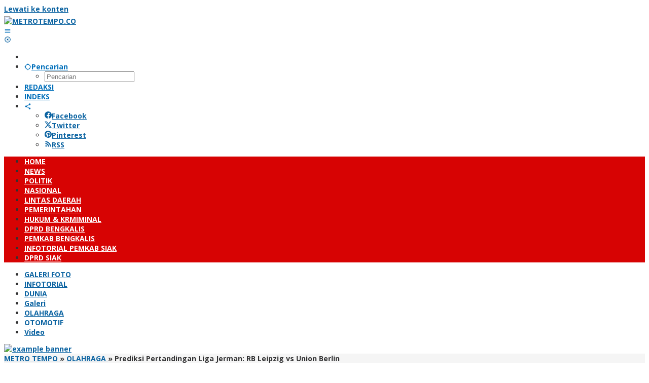

--- FILE ---
content_type: text/html; charset=UTF-8
request_url: https://metrotempo.co/2021/01/20/prediksi-pertandingan-liga-jerman-rb-leipzig-vs-union-berlin/
body_size: 28753
content:
<!DOCTYPE html>
<html lang="id">
<head itemscope="itemscope" itemtype="https://schema.org/WebSite">
<meta charset="UTF-8">
<meta name="viewport" content="width=device-width, initial-scale=1">
<meta name="theme-color" content="#d70303" />
	<link rel="profile" href="http://gmpg.org/xfn/11">

<meta name='robots' content='index, follow, max-image-preview:large, max-snippet:-1, max-video-preview:-1' />
	<style>img:is([sizes="auto" i], [sizes^="auto," i]) { contain-intrinsic-size: 3000px 1500px }</style>
	
	<!-- This site is optimized with the Yoast SEO plugin v26.8 - https://yoast.com/product/yoast-seo-wordpress/ -->
	<title>Prediksi Pertandingan Liga Jerman: RB Leipzig vs Union Berlin</title>
	<meta name="description" content="METRO TEMPO - RB Leipzig menjamu Union Berlin di Bundesliga pada hari Rabu, dengan tim tamu dijamin akan naik ke empat besar klasemen pada pertengahan" />
	<link rel="canonical" href="https://metrotempo.co/2021/01/20/prediksi-pertandingan-liga-jerman-rb-leipzig-vs-union-berlin/" />
	<meta property="og:locale" content="id_ID" />
	<meta property="og:type" content="article" />
	<meta property="og:title" content="Prediksi Pertandingan Liga Jerman: RB Leipzig vs Union Berlin" />
	<meta property="og:description" content="METRO TEMPO - RB Leipzig menjamu Union Berlin di Bundesliga pada hari Rabu, dengan tim tamu dijamin akan naik ke empat besar klasemen pada pertengahan" />
	<meta property="og:url" content="https://metrotempo.co/2021/01/20/prediksi-pertandingan-liga-jerman-rb-leipzig-vs-union-berlin/" />
	<meta property="og:site_name" content="METROTEMPO.CO" />
	<meta property="article:published_time" content="2021-01-20T02:44:18+00:00" />
	<meta property="og:image" content="https://metrotempo.co/wp-content/uploads/2021/01/RB-Leipzig-vs-Union-Berlin.jpg" />
	<meta property="og:image:width" content="1018" />
	<meta property="og:image:height" content="587" />
	<meta property="og:image:type" content="image/jpeg" />
	<meta name="author" content="admin" />
	<meta name="twitter:card" content="summary_large_image" />
	<meta name="twitter:label1" content="Ditulis oleh" />
	<meta name="twitter:data1" content="admin" />
	<meta name="twitter:label2" content="Estimasi waktu membaca" />
	<meta name="twitter:data2" content="2 menit" />
	<script type="application/ld+json" class="yoast-schema-graph">{"@context":"https://schema.org","@graph":[{"@type":"Article","@id":"https://metrotempo.co/2021/01/20/prediksi-pertandingan-liga-jerman-rb-leipzig-vs-union-berlin/#article","isPartOf":{"@id":"https://metrotempo.co/2021/01/20/prediksi-pertandingan-liga-jerman-rb-leipzig-vs-union-berlin/"},"author":{"name":"admin","@id":"https://metrotempo.co/#/schema/person/75c6ec586a9928d974ddbc4a85c25886"},"headline":"Prediksi Pertandingan Liga Jerman: RB Leipzig vs Union Berlin","datePublished":"2021-01-20T02:44:18+00:00","mainEntityOfPage":{"@id":"https://metrotempo.co/2021/01/20/prediksi-pertandingan-liga-jerman-rb-leipzig-vs-union-berlin/"},"wordCount":453,"commentCount":0,"publisher":{"@id":"https://metrotempo.co/#/schema/person/c82a4378bb1df8441c502a1367f8705a"},"image":{"@id":"https://metrotempo.co/2021/01/20/prediksi-pertandingan-liga-jerman-rb-leipzig-vs-union-berlin/#primaryimage"},"thumbnailUrl":"https://metrotempo.co/wp-content/uploads/2021/01/RB-Leipzig-vs-Union-Berlin.jpg","keywords":["Prediksi Pertandingan Liga Jerman: RB Leipzig vs Union Berlin"],"articleSection":["OLAHRAGA"],"inLanguage":"id","potentialAction":[{"@type":"CommentAction","name":"Comment","target":["https://metrotempo.co/2021/01/20/prediksi-pertandingan-liga-jerman-rb-leipzig-vs-union-berlin/#respond"]}]},{"@type":"WebPage","@id":"https://metrotempo.co/2021/01/20/prediksi-pertandingan-liga-jerman-rb-leipzig-vs-union-berlin/","url":"https://metrotempo.co/2021/01/20/prediksi-pertandingan-liga-jerman-rb-leipzig-vs-union-berlin/","name":"Prediksi Pertandingan Liga Jerman: RB Leipzig vs Union Berlin","isPartOf":{"@id":"https://metrotempo.co/#website"},"primaryImageOfPage":{"@id":"https://metrotempo.co/2021/01/20/prediksi-pertandingan-liga-jerman-rb-leipzig-vs-union-berlin/#primaryimage"},"image":{"@id":"https://metrotempo.co/2021/01/20/prediksi-pertandingan-liga-jerman-rb-leipzig-vs-union-berlin/#primaryimage"},"thumbnailUrl":"https://metrotempo.co/wp-content/uploads/2021/01/RB-Leipzig-vs-Union-Berlin.jpg","datePublished":"2021-01-20T02:44:18+00:00","description":"METRO TEMPO - RB Leipzig menjamu Union Berlin di Bundesliga pada hari Rabu, dengan tim tamu dijamin akan naik ke empat besar klasemen pada pertengahan","inLanguage":"id","potentialAction":[{"@type":"ReadAction","target":["https://metrotempo.co/2021/01/20/prediksi-pertandingan-liga-jerman-rb-leipzig-vs-union-berlin/"]}]},{"@type":"ImageObject","inLanguage":"id","@id":"https://metrotempo.co/2021/01/20/prediksi-pertandingan-liga-jerman-rb-leipzig-vs-union-berlin/#primaryimage","url":"https://metrotempo.co/wp-content/uploads/2021/01/RB-Leipzig-vs-Union-Berlin.jpg","contentUrl":"https://metrotempo.co/wp-content/uploads/2021/01/RB-Leipzig-vs-Union-Berlin.jpg","width":1018,"height":587,"caption":"Prediksi Pertandingan Liga Jerman: RB Leipzig vs Union Berlin"},{"@type":"WebSite","@id":"https://metrotempo.co/#website","url":"https://metrotempo.co/","name":"METROTEMPO.CO","description":"","publisher":{"@id":"https://metrotempo.co/#/schema/person/c82a4378bb1df8441c502a1367f8705a"},"potentialAction":[{"@type":"SearchAction","target":{"@type":"EntryPoint","urlTemplate":"https://metrotempo.co/?s={search_term_string}"},"query-input":{"@type":"PropertyValueSpecification","valueRequired":true,"valueName":"search_term_string"}}],"inLanguage":"id"},{"@type":["Person","Organization"],"@id":"https://metrotempo.co/#/schema/person/c82a4378bb1df8441c502a1367f8705a","name":"REDAKSI METRO TEMPO","image":{"@type":"ImageObject","inLanguage":"id","@id":"https://metrotempo.co/#/schema/person/image/","url":"https://secure.gravatar.com/avatar/03868db89931334bef0997cf047b2eea329feab62bb4df954320aa6ef224475a?s=96&d=mm&r=g","contentUrl":"https://secure.gravatar.com/avatar/03868db89931334bef0997cf047b2eea329feab62bb4df954320aa6ef224475a?s=96&d=mm&r=g","caption":"REDAKSI METRO TEMPO"},"logo":{"@id":"https://metrotempo.co/#/schema/person/image/"},"sameAs":["http://www.metrotempo.co"]},{"@type":"Person","@id":"https://metrotempo.co/#/schema/person/75c6ec586a9928d974ddbc4a85c25886","name":"admin","image":{"@type":"ImageObject","inLanguage":"id","@id":"https://metrotempo.co/#/schema/person/image/","url":"https://secure.gravatar.com/avatar/ff317ce51098cee499fd3398fec2a843192ae8d1946ad23b8d2535be5c5b5405?s=96&d=mm&r=g","contentUrl":"https://secure.gravatar.com/avatar/ff317ce51098cee499fd3398fec2a843192ae8d1946ad23b8d2535be5c5b5405?s=96&d=mm&r=g","caption":"admin"},"sameAs":["http://metrotempo.co"]}]}</script>
	<!-- / Yoast SEO plugin. -->


<link rel='dns-prefetch' href='//static.addtoany.com' />
<link rel='dns-prefetch' href='//fonts.googleapis.com' />
<link rel="alternate" type="application/rss+xml" title="METROTEMPO.CO &raquo; Feed" href="https://metrotempo.co/feed/" />
<link rel="alternate" type="application/rss+xml" title="METROTEMPO.CO &raquo; Umpan Komentar" href="https://metrotempo.co/comments/feed/" />
<link rel="alternate" type="application/rss+xml" title="METROTEMPO.CO &raquo; Prediksi Pertandingan Liga Jerman: RB Leipzig vs Union Berlin Umpan Komentar" href="https://metrotempo.co/2021/01/20/prediksi-pertandingan-liga-jerman-rb-leipzig-vs-union-berlin/feed/" />
		<!-- This site uses the Google Analytics by ExactMetrics plugin v8.11.1 - Using Analytics tracking - https://www.exactmetrics.com/ -->
							<script src="//www.googletagmanager.com/gtag/js?id=G-Z4JETHP739"  data-cfasync="false" data-wpfc-render="false" type="text/javascript" async></script>
			<script data-cfasync="false" data-wpfc-render="false" type="text/javascript">
				var em_version = '8.11.1';
				var em_track_user = true;
				var em_no_track_reason = '';
								var ExactMetricsDefaultLocations = {"page_location":"https:\/\/metrotempo.co\/2021\/01\/20\/prediksi-pertandingan-liga-jerman-rb-leipzig-vs-union-berlin\/"};
								if ( typeof ExactMetricsPrivacyGuardFilter === 'function' ) {
					var ExactMetricsLocations = (typeof ExactMetricsExcludeQuery === 'object') ? ExactMetricsPrivacyGuardFilter( ExactMetricsExcludeQuery ) : ExactMetricsPrivacyGuardFilter( ExactMetricsDefaultLocations );
				} else {
					var ExactMetricsLocations = (typeof ExactMetricsExcludeQuery === 'object') ? ExactMetricsExcludeQuery : ExactMetricsDefaultLocations;
				}

								var disableStrs = [
										'ga-disable-G-Z4JETHP739',
									];

				/* Function to detect opted out users */
				function __gtagTrackerIsOptedOut() {
					for (var index = 0; index < disableStrs.length; index++) {
						if (document.cookie.indexOf(disableStrs[index] + '=true') > -1) {
							return true;
						}
					}

					return false;
				}

				/* Disable tracking if the opt-out cookie exists. */
				if (__gtagTrackerIsOptedOut()) {
					for (var index = 0; index < disableStrs.length; index++) {
						window[disableStrs[index]] = true;
					}
				}

				/* Opt-out function */
				function __gtagTrackerOptout() {
					for (var index = 0; index < disableStrs.length; index++) {
						document.cookie = disableStrs[index] + '=true; expires=Thu, 31 Dec 2099 23:59:59 UTC; path=/';
						window[disableStrs[index]] = true;
					}
				}

				if ('undefined' === typeof gaOptout) {
					function gaOptout() {
						__gtagTrackerOptout();
					}
				}
								window.dataLayer = window.dataLayer || [];

				window.ExactMetricsDualTracker = {
					helpers: {},
					trackers: {},
				};
				if (em_track_user) {
					function __gtagDataLayer() {
						dataLayer.push(arguments);
					}

					function __gtagTracker(type, name, parameters) {
						if (!parameters) {
							parameters = {};
						}

						if (parameters.send_to) {
							__gtagDataLayer.apply(null, arguments);
							return;
						}

						if (type === 'event') {
														parameters.send_to = exactmetrics_frontend.v4_id;
							var hookName = name;
							if (typeof parameters['event_category'] !== 'undefined') {
								hookName = parameters['event_category'] + ':' + name;
							}

							if (typeof ExactMetricsDualTracker.trackers[hookName] !== 'undefined') {
								ExactMetricsDualTracker.trackers[hookName](parameters);
							} else {
								__gtagDataLayer('event', name, parameters);
							}
							
						} else {
							__gtagDataLayer.apply(null, arguments);
						}
					}

					__gtagTracker('js', new Date());
					__gtagTracker('set', {
						'developer_id.dNDMyYj': true,
											});
					if ( ExactMetricsLocations.page_location ) {
						__gtagTracker('set', ExactMetricsLocations);
					}
										__gtagTracker('config', 'G-Z4JETHP739', {"forceSSL":"true","link_attribution":"true"} );
										window.gtag = __gtagTracker;										(function () {
						/* https://developers.google.com/analytics/devguides/collection/analyticsjs/ */
						/* ga and __gaTracker compatibility shim. */
						var noopfn = function () {
							return null;
						};
						var newtracker = function () {
							return new Tracker();
						};
						var Tracker = function () {
							return null;
						};
						var p = Tracker.prototype;
						p.get = noopfn;
						p.set = noopfn;
						p.send = function () {
							var args = Array.prototype.slice.call(arguments);
							args.unshift('send');
							__gaTracker.apply(null, args);
						};
						var __gaTracker = function () {
							var len = arguments.length;
							if (len === 0) {
								return;
							}
							var f = arguments[len - 1];
							if (typeof f !== 'object' || f === null || typeof f.hitCallback !== 'function') {
								if ('send' === arguments[0]) {
									var hitConverted, hitObject = false, action;
									if ('event' === arguments[1]) {
										if ('undefined' !== typeof arguments[3]) {
											hitObject = {
												'eventAction': arguments[3],
												'eventCategory': arguments[2],
												'eventLabel': arguments[4],
												'value': arguments[5] ? arguments[5] : 1,
											}
										}
									}
									if ('pageview' === arguments[1]) {
										if ('undefined' !== typeof arguments[2]) {
											hitObject = {
												'eventAction': 'page_view',
												'page_path': arguments[2],
											}
										}
									}
									if (typeof arguments[2] === 'object') {
										hitObject = arguments[2];
									}
									if (typeof arguments[5] === 'object') {
										Object.assign(hitObject, arguments[5]);
									}
									if ('undefined' !== typeof arguments[1].hitType) {
										hitObject = arguments[1];
										if ('pageview' === hitObject.hitType) {
											hitObject.eventAction = 'page_view';
										}
									}
									if (hitObject) {
										action = 'timing' === arguments[1].hitType ? 'timing_complete' : hitObject.eventAction;
										hitConverted = mapArgs(hitObject);
										__gtagTracker('event', action, hitConverted);
									}
								}
								return;
							}

							function mapArgs(args) {
								var arg, hit = {};
								var gaMap = {
									'eventCategory': 'event_category',
									'eventAction': 'event_action',
									'eventLabel': 'event_label',
									'eventValue': 'event_value',
									'nonInteraction': 'non_interaction',
									'timingCategory': 'event_category',
									'timingVar': 'name',
									'timingValue': 'value',
									'timingLabel': 'event_label',
									'page': 'page_path',
									'location': 'page_location',
									'title': 'page_title',
									'referrer' : 'page_referrer',
								};
								for (arg in args) {
																		if (!(!args.hasOwnProperty(arg) || !gaMap.hasOwnProperty(arg))) {
										hit[gaMap[arg]] = args[arg];
									} else {
										hit[arg] = args[arg];
									}
								}
								return hit;
							}

							try {
								f.hitCallback();
							} catch (ex) {
							}
						};
						__gaTracker.create = newtracker;
						__gaTracker.getByName = newtracker;
						__gaTracker.getAll = function () {
							return [];
						};
						__gaTracker.remove = noopfn;
						__gaTracker.loaded = true;
						window['__gaTracker'] = __gaTracker;
					})();
									} else {
										console.log("");
					(function () {
						function __gtagTracker() {
							return null;
						}

						window['__gtagTracker'] = __gtagTracker;
						window['gtag'] = __gtagTracker;
					})();
									}
			</script>
							<!-- / Google Analytics by ExactMetrics -->
		<script type="text/javascript">
/* <![CDATA[ */
window._wpemojiSettings = {"baseUrl":"https:\/\/s.w.org\/images\/core\/emoji\/16.0.1\/72x72\/","ext":".png","svgUrl":"https:\/\/s.w.org\/images\/core\/emoji\/16.0.1\/svg\/","svgExt":".svg","source":{"concatemoji":"https:\/\/metrotempo.co\/wp-includes\/js\/wp-emoji-release.min.js?ver=6.8.3"}};
/*! This file is auto-generated */
!function(s,n){var o,i,e;function c(e){try{var t={supportTests:e,timestamp:(new Date).valueOf()};sessionStorage.setItem(o,JSON.stringify(t))}catch(e){}}function p(e,t,n){e.clearRect(0,0,e.canvas.width,e.canvas.height),e.fillText(t,0,0);var t=new Uint32Array(e.getImageData(0,0,e.canvas.width,e.canvas.height).data),a=(e.clearRect(0,0,e.canvas.width,e.canvas.height),e.fillText(n,0,0),new Uint32Array(e.getImageData(0,0,e.canvas.width,e.canvas.height).data));return t.every(function(e,t){return e===a[t]})}function u(e,t){e.clearRect(0,0,e.canvas.width,e.canvas.height),e.fillText(t,0,0);for(var n=e.getImageData(16,16,1,1),a=0;a<n.data.length;a++)if(0!==n.data[a])return!1;return!0}function f(e,t,n,a){switch(t){case"flag":return n(e,"\ud83c\udff3\ufe0f\u200d\u26a7\ufe0f","\ud83c\udff3\ufe0f\u200b\u26a7\ufe0f")?!1:!n(e,"\ud83c\udde8\ud83c\uddf6","\ud83c\udde8\u200b\ud83c\uddf6")&&!n(e,"\ud83c\udff4\udb40\udc67\udb40\udc62\udb40\udc65\udb40\udc6e\udb40\udc67\udb40\udc7f","\ud83c\udff4\u200b\udb40\udc67\u200b\udb40\udc62\u200b\udb40\udc65\u200b\udb40\udc6e\u200b\udb40\udc67\u200b\udb40\udc7f");case"emoji":return!a(e,"\ud83e\udedf")}return!1}function g(e,t,n,a){var r="undefined"!=typeof WorkerGlobalScope&&self instanceof WorkerGlobalScope?new OffscreenCanvas(300,150):s.createElement("canvas"),o=r.getContext("2d",{willReadFrequently:!0}),i=(o.textBaseline="top",o.font="600 32px Arial",{});return e.forEach(function(e){i[e]=t(o,e,n,a)}),i}function t(e){var t=s.createElement("script");t.src=e,t.defer=!0,s.head.appendChild(t)}"undefined"!=typeof Promise&&(o="wpEmojiSettingsSupports",i=["flag","emoji"],n.supports={everything:!0,everythingExceptFlag:!0},e=new Promise(function(e){s.addEventListener("DOMContentLoaded",e,{once:!0})}),new Promise(function(t){var n=function(){try{var e=JSON.parse(sessionStorage.getItem(o));if("object"==typeof e&&"number"==typeof e.timestamp&&(new Date).valueOf()<e.timestamp+604800&&"object"==typeof e.supportTests)return e.supportTests}catch(e){}return null}();if(!n){if("undefined"!=typeof Worker&&"undefined"!=typeof OffscreenCanvas&&"undefined"!=typeof URL&&URL.createObjectURL&&"undefined"!=typeof Blob)try{var e="postMessage("+g.toString()+"("+[JSON.stringify(i),f.toString(),p.toString(),u.toString()].join(",")+"));",a=new Blob([e],{type:"text/javascript"}),r=new Worker(URL.createObjectURL(a),{name:"wpTestEmojiSupports"});return void(r.onmessage=function(e){c(n=e.data),r.terminate(),t(n)})}catch(e){}c(n=g(i,f,p,u))}t(n)}).then(function(e){for(var t in e)n.supports[t]=e[t],n.supports.everything=n.supports.everything&&n.supports[t],"flag"!==t&&(n.supports.everythingExceptFlag=n.supports.everythingExceptFlag&&n.supports[t]);n.supports.everythingExceptFlag=n.supports.everythingExceptFlag&&!n.supports.flag,n.DOMReady=!1,n.readyCallback=function(){n.DOMReady=!0}}).then(function(){return e}).then(function(){var e;n.supports.everything||(n.readyCallback(),(e=n.source||{}).concatemoji?t(e.concatemoji):e.wpemoji&&e.twemoji&&(t(e.twemoji),t(e.wpemoji)))}))}((window,document),window._wpemojiSettings);
/* ]]> */
</script>
<style id='wp-emoji-styles-inline-css' type='text/css'>

	img.wp-smiley, img.emoji {
		display: inline !important;
		border: none !important;
		box-shadow: none !important;
		height: 1em !important;
		width: 1em !important;
		margin: 0 0.07em !important;
		vertical-align: -0.1em !important;
		background: none !important;
		padding: 0 !important;
	}
</style>
<link rel='stylesheet' id='majalahpro-core-css' href='https://metrotempo.co/wp-content/plugins/majalahpro-core/css/majalahpro-core.css?ver=1.2.9' type='text/css' media='all' />
<link rel='stylesheet' id='majalahpro-fonts-css' href='https://fonts.googleapis.com/css?family=Open+Sans%3Aregular%2Citalic%2C700%2C300%26subset%3Dlatin%2C&#038;ver=1.2.9' type='text/css' media='all' />
<link rel='stylesheet' id='majalahpro-style-css' href='https://metrotempo.co/wp-content/themes/majalahpro/style.css?ver=1.2.9' type='text/css' media='all' />
<style id='majalahpro-style-inline-css' type='text/css'>
body{color:#323233;font-family:"Open Sans",arial,sans-serif;}kbd,a.button,button,.button,button.button,input[type="button"],input[type="reset"],input[type="submit"],#infinite-handle span,ol.comment-list li div.reply .comment-reply-link,#cancel-comment-reply-link,.tagcloud a,.tagcloud ul,ul.page-numbers li span.page-numbers,.prevnextpost-links a .prevnextpost,.page-links .page-link-number,.sidr,#navigationamp,.firstpage-title,.gmr-ajax-tab > li > a.js-tabs__title-active,.gmr-ajax-tab > li > a.js-tabs__title-active:focus,.gmr-ajax-tab > li > a.js-tabs__title-active:hover,#secondary-slider .splide__slide.is-active{background-color:#0b63a1;}#primary-menu .sub-menu-search,#primary-menu .sub-menu,#primary-menu .children,.gmr-ajax-loader{border-bottom-color:#0b63a1;}blockquote,a.button,button,.button,button.button,input[type="button"],input[type="reset"],input[type="submit"],.gmr-theme div.sharedaddy h3.sd-title:before,.bypostauthor > .comment-body,ol.comment-list li .comment-meta:after,.widget-title span{border-color:#0b63a1;}.gmr-meta-topic a,h3.widget-title,h3.related-title,.gmr-owl-carousel .gmr-slide-topic a,.gmr-module-slide-topic a{color:#b9201f;}#secondary-slider{border-top-color:#b9201f;}.gmr-owl-carousel .gmr-slide-topic a,.gmr-firstbox-content{border-color:#b9201f;}a{color:#0b63a1;}.gmr-secondmenu #primary-menu > li.page_item_has_children > a:after,.gmr-secondmenu #primary-menu > li.menu-item-has-children > a:after,.gmr-secondmenu #primary-menu .sub-menu-search > li.page_item_has_children > a:after,.gmr-secondmenu #primary-menu .sub-menu-search > li.menu-item-has-children > a:after,.gmr-secondmenu #primary-menu .sub-menu > li.page_item_has_children > a:after,.gmr-secondmenu #primary-menu .sub-menu > li.menu-item-has-children > a:after,.gmr-secondmenu #primary-menu .children > li.page_item_has_children > a:after,.gmr-secondmenu #primary-menu .children > li.menu-item-has-children > a:after{border-color:#0b63a1;}a:hover,a:focus,a:active{color:#0b63a1;}.gmr-topnavmenu #primary-menu > li.page_item_has_children:hover > a:after,.gmr-topnavmenu #primary-menu > li.menu-item-has-children:hover > a:after{border-color:#0b63a1;}.site-title a{color:#d70303;}.site-description{color:#999999;}.gmr-logo{margin-top:5px;}.gmr-menuwrap,.gmr-sticky .top-header.sticky-menu,.gmr-mainmenu #primary-menu .sub-menu,.gmr-mainmenu #primary-menu .children{background-color:#d70303;}#gmr-responsive-menu,.gmr-mainmenu #primary-menu > li > a{color:#ffffff;}.gmr-mainmenu #primary-menu > li.menu-border > a span,.gmr-mainmenu #primary-menu > li.page_item_has_children > a:after,.gmr-mainmenu #primary-menu > li.menu-item-has-children > a:after,.gmr-mainmenu #primary-menu .sub-menu-search > li.page_item_has_children > a:after,.gmr-mainmenu #primary-menu .sub-menu-search > li.menu-item-has-children > a:after,.gmr-mainmenu #primary-menu .sub-menu > li.page_item_has_children > a:after,.gmr-mainmenu #primary-menu .sub-menu > li.menu-item-has-children > a:after,.gmr-mainmenu #primary-menu .children > li.page_item_has_children > a:after,.gmr-mainmenu #primary-menu .children > li.menu-item-has-children > a:after{border-color:#ffffff;}#gmr-responsive-menu:hover,.gmr-mainmenu #primary-menu > li:hover > a,.gmr-mainmenu #primary-menu .current-menu-item > a,.gmr-mainmenu #primary-menu .current-menu-ancestor > a,.gmr-mainmenu #primary-menu .current_page_item > a,.gmr-mainmenu #primary-menu .current_page_ancestor > a,.gmr-mainmenu .search-trigger .gmr-icon:hover{color:#ffffff;}.gmr-mainmenu #primary-menu > li.menu-border:hover > a span,.gmr-mainmenu #primary-menu > li.menu-border.current-menu-item > a span,.gmr-mainmenu #primary-menu > li.menu-border.current-menu-ancestor > a span,.gmr-mainmenu #primary-menu > li.menu-border.current_page_item > a span,.gmr-mainmenu #primary-menu > li.menu-border.current_page_ancestor > a span,.gmr-mainmenu #primary-menu > li.page_item_has_children:hover > a:after,.gmr-mainmenu #primary-menu > li.menu-item-has-children:hover > a:after{border-color:#ffffff;}.gmr-mainmenu #primary-menu > li:hover > a,.gmr-mainmenu #primary-menu .current-menu-item > a,.gmr-mainmenu #primary-menu .current-menu-ancestor > a,.gmr-mainmenu #primary-menu .current_page_item > a,.gmr-mainmenu #primary-menu .current_page_ancestor > a{background-color:#dd0000;}.gmr-topnavwrap{background-color:#ffffff;}#gmr-topnavresponsive-menu svg,.gmr-topnavmenu #primary-menu > li > a,.gmr-social-icon ul > li > a,.search-trigger .gmr-icon{color:#016fba;}.gmr-topnavmenu #primary-menu > li.menu-border > a span,.gmr-topnavmenu #primary-menu > li.page_item_has_children > a:after,.gmr-topnavmenu #primary-menu > li.menu-item-has-children > a:after,.gmr-topnavmenu #primary-menu .sub-menu-search > li.page_item_has_children > a:after,.gmr-topnavmenu #primary-menu .sub-menu-search > li.menu-item-has-children > a:after,.gmr-topnavmenu #primary-menu .sub-menu > li.page_item_has_children > a:after,.gmr-topnavmenu #primary-menu .sub-menu > li.menu-item-has-children > a:after,.gmr-topnavmenu #primary-menu .children > li.page_item_has_children > a:after,.gmr-topnavmenu #primary-menu .children > li.menu-item-has-children > a:after{border-color:#016fba;}#gmr-topnavresponsive-menu:hover,.gmr-topnavmenu #primary-menu > li:hover > a,.gmr-topnavmenu #primary-menu .current-menu-item > a,.gmr-topnavmenu #primary-menu .current-menu-ancestor > a,.gmr-topnavmenu #primary-menu .current_page_item > a,.gmr-topnavmenu #primary-menu .current_page_ancestor > a,.gmr-social-icon ul > li > a:hover{color:#0b63a1;}.gmr-topnavmenu #primary-menu > li.menu-border:hover > a span,.gmr-topnavmenu #primary-menu > li.menu-border.current-menu-item > a span,.gmr-topnavmenu #primary-menu > li.menu-border.current-menu-ancestor > a span,.gmr-topnavmenu #primary-menu > li.menu-border.current_page_item > a span,.gmr-topnavmenu #primary-menu > li.menu-border.current_page_ancestor > a span,.gmr-topnavmenu #primary-menu > li.page_item_has_children:hover > a:after,.gmr-topnavmenu #primary-menu > li.menu-item-has-children:hover > a:after{border-color:#0b63a1;}.page-title,.breadcrumbs,.gmr-authorbox,.module-slide-tabs,.related-title{background-color:#f5f5f5;}.site-main,.gmr-infinite-selector.gmr-related-infinite #gmr-main-load .item-infinite .item-box,.majalahpro-core-related-post .gmr-newinfinite{background-color:#ffffff;}h1,h2,h3,h4,h5,h6,.h1,.h2,.h3,.h4,.h5,.h6,.site-title,#gmr-responsive-menu,.gmr-mainmenu #primary-menu > li > a{font-family:"Open Sans",arial,sans-serif;}body,.gmr-gallery-related ul li,.gmr-module-posts ul li{font-weight:600;font-size:14px;}.entry-content-single{font-size:17px;}h1{font-size:30px;}h2{font-size:26px;}h3{font-size:24px;}h4{font-size:22px;}h5{font-size:20px;}h6{font-size:18px;}.widget-footer{background-color:#ffffff;}.site-footer{color:#000000;}.site-footer a{color:#dd0000;}.site-footer a:hover{color:#990000;}
</style>
<link rel='stylesheet' id='addtoany-css' href='https://metrotempo.co/wp-content/plugins/add-to-any/addtoany.min.css?ver=1.16' type='text/css' media='all' />
<script type="text/javascript" src="https://metrotempo.co/wp-content/plugins/google-analytics-dashboard-for-wp/assets/js/frontend-gtag.min.js?ver=8.11.1" id="exactmetrics-frontend-script-js" async="async" data-wp-strategy="async"></script>
<script data-cfasync="false" data-wpfc-render="false" type="text/javascript" id='exactmetrics-frontend-script-js-extra'>/* <![CDATA[ */
var exactmetrics_frontend = {"js_events_tracking":"true","download_extensions":"doc,pdf,ppt,zip,xls,docx,pptx,xlsx","inbound_paths":"[{\"path\":\"\\\/go\\\/\",\"label\":\"affiliate\"},{\"path\":\"\\\/recommend\\\/\",\"label\":\"affiliate\"}]","home_url":"https:\/\/metrotempo.co","hash_tracking":"false","v4_id":"G-Z4JETHP739"};/* ]]> */
</script>
<script type="text/javascript" id="addtoany-core-js-before">
/* <![CDATA[ */
window.a2a_config=window.a2a_config||{};a2a_config.callbacks=[];a2a_config.overlays=[];a2a_config.templates={};a2a_localize = {
	Share: "Share",
	Save: "Save",
	Subscribe: "Subscribe",
	Email: "Email",
	Bookmark: "Bookmark",
	ShowAll: "Show all",
	ShowLess: "Show less",
	FindServices: "Find service(s)",
	FindAnyServiceToAddTo: "Instantly find any service to add to",
	PoweredBy: "Powered by",
	ShareViaEmail: "Share via email",
	SubscribeViaEmail: "Subscribe via email",
	BookmarkInYourBrowser: "Bookmark in your browser",
	BookmarkInstructions: "Press Ctrl+D or \u2318+D to bookmark this page",
	AddToYourFavorites: "Add to your favorites",
	SendFromWebOrProgram: "Send from any email address or email program",
	EmailProgram: "Email program",
	More: "More&#8230;",
	ThanksForSharing: "Thanks for sharing!",
	ThanksForFollowing: "Thanks for following!"
};
/* ]]> */
</script>
<script type="text/javascript" defer src="https://static.addtoany.com/menu/page.js" id="addtoany-core-js"></script>
<script type="text/javascript" src="https://metrotempo.co/wp-includes/js/jquery/jquery.min.js?ver=3.7.1" id="jquery-core-js"></script>
<script type="text/javascript" src="https://metrotempo.co/wp-includes/js/jquery/jquery-migrate.min.js?ver=3.4.1" id="jquery-migrate-js"></script>
<script type="text/javascript" defer src="https://metrotempo.co/wp-content/plugins/add-to-any/addtoany.min.js?ver=1.1" id="addtoany-jquery-js"></script>
<link rel="https://api.w.org/" href="https://metrotempo.co/wp-json/" /><link rel="alternate" title="JSON" type="application/json" href="https://metrotempo.co/wp-json/wp/v2/posts/5170" /><link rel="EditURI" type="application/rsd+xml" title="RSD" href="https://metrotempo.co/xmlrpc.php?rsd" />
<meta name="generator" content="WordPress 6.8.3" />
<link rel='shortlink' href='https://metrotempo.co/?p=5170' />
<link rel="alternate" title="oEmbed (JSON)" type="application/json+oembed" href="https://metrotempo.co/wp-json/oembed/1.0/embed?url=https%3A%2F%2Fmetrotempo.co%2F2021%2F01%2F20%2Fprediksi-pertandingan-liga-jerman-rb-leipzig-vs-union-berlin%2F" />
<link rel="alternate" title="oEmbed (XML)" type="text/xml+oembed" href="https://metrotempo.co/wp-json/oembed/1.0/embed?url=https%3A%2F%2Fmetrotempo.co%2F2021%2F01%2F20%2Fprediksi-pertandingan-liga-jerman-rb-leipzig-vs-union-berlin%2F&#038;format=xml" />
<link rel="pingback" href="https://metrotempo.co/xmlrpc.php"><link rel="icon" href="https://metrotempo.co/wp-content/uploads/2020/06/cropped-ICON-1-46x46.png" sizes="32x32" />
<link rel="icon" href="https://metrotempo.co/wp-content/uploads/2020/06/cropped-ICON-1.png" sizes="192x192" />
<link rel="apple-touch-icon" href="https://metrotempo.co/wp-content/uploads/2020/06/cropped-ICON-1.png" />
<meta name="msapplication-TileImage" content="https://metrotempo.co/wp-content/uploads/2020/06/cropped-ICON-1.png" />
		<style type="text/css" id="wp-custom-css">
			@media (max-width: 480px) {
.gmr-logo {
   	max-width: 290px !important;
    height: 50px !important;
    max-height: 50px !important; 
}
.gmr-logo img {
    max-width: 100%;
     max-height: 50px !important; 
} 
}

h1.entry-title {
font-weight: 700 !important;
}


.custom-menu-class li {
max-width: 48em;
display: inline-block;
padding: 8px 5px;
}

.custom-menu-class li a {
text-decoration: none;
color: #fff;
}

.gmr-mobilemenu {background-color: #F70101;}
.gmr-mobilemenu li a {color: #ffffff;}
		</style>
		</head>

<body class="wp-singular post-template-default single single-post postid-5170 single-format-standard wp-theme-majalahpro gmr-theme idtheme kentooz gmr-sticky group-blog" itemscope="itemscope" itemtype="https://schema.org/WebPage">
<a class="skip-link screen-reader-text" href="#main">Lewati ke konten</a>

<div class="top-header-second">
	<div class="gmr-topnavwrap clearfix">
		<div class="container">
			<div class="gmr-list-table">
				<div class="gmr-table-row">
					<div class="gmr-table-cell gmr-table-logo">
						<div class="gmr-mobilelogo">
							<div class="gmr-logo"><a href="https://metrotempo.co/" class="custom-logo-link" itemprop="url" title="METROTEMPO.CO"><img src="https://metrotempo.co/wp-content/uploads/2020/06/LOGO-MT.png" alt="METROTEMPO.CO" title="METROTEMPO.CO" /></a></div>						</div>
					</div>
					<div class="gmr-table-cell gmr-table-menu">
													<a id="gmr-topnavresponsive-menu" href="#menus" title="Menus" rel="nofollow"><svg xmlns="http://www.w3.org/2000/svg" xmlns:xlink="http://www.w3.org/1999/xlink" aria-hidden="true" role="img" style="vertical-align: -0.125em;" width="1em" height="1em" preserveAspectRatio="xMidYMid meet" viewBox="0 0 24 24"><path d="M3 18h18v-2H3v2zm0-5h18v-2H3v2zm0-7v2h18V6H3z" fill="currentColor"/></svg></a>
							<div class="close-topnavmenu-wrap"><a id="close-topnavmenu-button" rel="nofollow" href="#"><svg xmlns="http://www.w3.org/2000/svg" xmlns:xlink="http://www.w3.org/1999/xlink" aria-hidden="true" role="img" width="1em" height="1em" preserveAspectRatio="xMidYMid meet" viewBox="0 0 24 24"><g fill="currentColor"><path d="M12 2a10 10 0 1 0 10 10A10 10 0 0 0 12 2zm0 18a8 8 0 1 1 8-8a8 8 0 0 1-8 8z"/><path d="M14.71 9.29a1 1 0 0 0-1.42 0L12 10.59l-1.29-1.3a1 1 0 0 0-1.42 1.42l1.3 1.29l-1.3 1.29a1 1 0 0 0 0 1.42a1 1 0 0 0 1.42 0l1.29-1.3l1.29 1.3a1 1 0 0 0 1.42 0a1 1 0 0 0 0-1.42L13.41 12l1.3-1.29a1 1 0 0 0 0-1.42z"/></g></svg></a></div>
							<nav id="site-navigation" class="gmr-topnavmenu pull-right" role="navigation" itemscope="itemscope" itemtype="https://schema.org/SiteNavigationElement">
								<ul id="primary-menu" class="menu"><li class="menu-item menu-item-type-custom menu-item-object-custom menu-item-object-date"><span class="gmr-top-date" data-lang="id">&nbsp;</span></li><li class="menu-item menu-item-type-custom menu-item-object-custom menu-item-has-children gmr-search"><a href="#" title="Pencarian" rel="nofollow" itemprop="url"><svg xmlns="http://www.w3.org/2000/svg" xmlns:xlink="http://www.w3.org/1999/xlink" aria-hidden="true" role="img" style="vertical-align: -0.125em;" width="1em" height="1em" preserveAspectRatio="xMidYMid meet" viewBox="0 0 24 24"><path d="M20.94 11A8.994 8.994 0 0 0 13 3.06V1h-2v2.06A8.994 8.994 0 0 0 3.06 11H1v2h2.06A8.994 8.994 0 0 0 11 20.94V23h2v-2.06A8.994 8.994 0 0 0 20.94 13H23v-2h-2.06zM12 19c-3.87 0-7-3.13-7-7s3.13-7 7-7s7 3.13 7 7s-3.13 7-7 7z" fill="currentColor"/></svg><span itemprop="name">Pencarian</span></a><ul class="sub-menu-search"><li id="menu-item-search" class="menu-item menu-item-type-custom menu-item-object-custom menu-item-search"><form method="get" class="gmr-searchform searchform" action="https://metrotempo.co/"><input type="text" name="s" id="s" placeholder="Pencarian" /></form></li></ul></li><li id="menu-item-472" class="menu-item menu-item-type-post_type menu-item-object-page menu-item-472"><a href="https://metrotempo.co/redaksi/" itemprop="url"><span itemprop="name">REDAKSI</span></a></li>
<li id="menu-item-74" class="menu-item menu-item-type-post_type menu-item-object-page menu-item-74"><a href="https://metrotempo.co/indeks-berita/" itemprop="url"><span itemprop="name">INDEKS</span></a></li>

					<li class="menu-item menu-item-type-custom menu-item-object-custom gmr-social-menu">
						<a href="#" title="Social Network" rel="nofollow" class="gmr-social-mainlink" itemprop="url">
							<svg xmlns="http://www.w3.org/2000/svg" xmlns:xlink="http://www.w3.org/1999/xlink" aria-hidden="true" role="img" style="vertical-align: -0.125em;" width="1em" height="1em" preserveAspectRatio="xMidYMid meet" viewBox="0 0 24 24"><path d="M18 16.08c-.76 0-1.44.3-1.96.77L8.91 12.7c.05-.23.09-.46.09-.7s-.04-.47-.09-.7l7.05-4.11c.54.5 1.25.81 2.04.81c1.66 0 3-1.34 3-3s-1.34-3-3-3s-3 1.34-3 3c0 .24.04.47.09.7L8.04 9.81C7.5 9.31 6.79 9 6 9c-1.66 0-3 1.34-3 3s1.34 3 3 3c.79 0 1.5-.31 2.04-.81l7.12 4.16c-.05.21-.08.43-.08.65c0 1.61 1.31 2.92 2.92 2.92c1.61 0 2.92-1.31 2.92-2.92s-1.31-2.92-2.92-2.92z" fill="currentColor"/></svg>
						</a><ul class="sub-menu"><li class="menu-item menu-item-type-custom menu-item-object-custom menu-item-social-network"><a href="#" title="Facebook" class="facebook" target="_blank" rel="nofollow"><svg xmlns="http://www.w3.org/2000/svg" xmlns:xlink="http://www.w3.org/1999/xlink" aria-hidden="true" role="img" width="1em" height="1em" preserveAspectRatio="xMidYMid meet" viewBox="0 0 16 16"><g fill="currentColor"><path d="M16 8.049c0-4.446-3.582-8.05-8-8.05C3.58 0-.002 3.603-.002 8.05c0 4.017 2.926 7.347 6.75 7.951v-5.625h-2.03V8.05H6.75V6.275c0-2.017 1.195-3.131 3.022-3.131c.876 0 1.791.157 1.791.157v1.98h-1.009c-.993 0-1.303.621-1.303 1.258v1.51h2.218l-.354 2.326H9.25V16c3.824-.604 6.75-3.934 6.75-7.951z"/></g></svg>Facebook</a></li><li class="menu-item menu-item-type-custom menu-item-object-custom menu-item-social-network"><a href="#" title="Twitter" class="twitter" target="_blank" rel="nofollow"><svg xmlns="http://www.w3.org/2000/svg" aria-hidden="true" role="img" width="1em" height="1em" viewBox="0 0 24 24"><path fill="currentColor" d="M18.901 1.153h3.68l-8.04 9.19L24 22.846h-7.406l-5.8-7.584l-6.638 7.584H.474l8.6-9.83L0 1.154h7.594l5.243 6.932ZM17.61 20.644h2.039L6.486 3.24H4.298Z"></path></svg>Twitter</a></li><li class="menu-item menu-item-type-custom menu-item-object-custom menu-item-social-network"><a href="#" title="Pinterest" class="pinterest" target="_blank" rel="nofollow"><svg xmlns="http://www.w3.org/2000/svg" xmlns:xlink="http://www.w3.org/1999/xlink" aria-hidden="true" role="img" width="1em" height="1em" preserveAspectRatio="xMidYMid meet" viewBox="0 0 16 16"><g fill="currentColor"><path d="M8 0a8 8 0 0 0-2.915 15.452c-.07-.633-.134-1.606.027-2.297c.146-.625.938-3.977.938-3.977s-.239-.479-.239-1.187c0-1.113.645-1.943 1.448-1.943c.682 0 1.012.512 1.012 1.127c0 .686-.437 1.712-.663 2.663c-.188.796.4 1.446 1.185 1.446c1.422 0 2.515-1.5 2.515-3.664c0-1.915-1.377-3.254-3.342-3.254c-2.276 0-3.612 1.707-3.612 3.471c0 .688.265 1.425.595 1.826a.24.24 0 0 1 .056.23c-.061.252-.196.796-.222.907c-.035.146-.116.177-.268.107c-1-.465-1.624-1.926-1.624-3.1c0-2.523 1.834-4.84 5.286-4.84c2.775 0 4.932 1.977 4.932 4.62c0 2.757-1.739 4.976-4.151 4.976c-.811 0-1.573-.421-1.834-.919l-.498 1.902c-.181.695-.669 1.566-.995 2.097A8 8 0 1 0 8 0z"/></g></svg>Pinterest</a></li><li class="menu-item menu-item-type-custom menu-item-object-custom menu-item-social-network"><a href="https://metrotempo.co/feed/" title="RSS" class="rss" target="_blank" rel="nofollow"><svg xmlns="http://www.w3.org/2000/svg" xmlns:xlink="http://www.w3.org/1999/xlink" aria-hidden="true" role="img" width="1em" height="1em" preserveAspectRatio="xMidYMid meet" viewBox="0 0 20 20"><path d="M14.92 18H18C18 9.32 10.82 2.25 2 2.25v3.02c7.12 0 12.92 5.71 12.92 12.73zm-5.44 0h3.08C12.56 12.27 7.82 7.6 2 7.6v3.02c2 0 3.87.77 5.29 2.16A7.292 7.292 0 0 1 9.48 18zm-5.35-.02c1.17 0 2.13-.93 2.13-2.09c0-1.15-.96-2.09-2.13-2.09c-1.18 0-2.13.94-2.13 2.09c0 1.16.95 2.09 2.13 2.09z" fill="currentColor"/></svg>RSS</a></li></ul></li></ul>							</nav><!-- #site-navigation -->
											</div>
				</div>
			</div>
					</div>
	</div>
</div>


	<header id="masthead" class="site-header" role="banner" itemscope="itemscope" itemtype="https://schema.org/WPHeader">
		<div class="top-header">
			<div class="container">
				<div class="gmr-menuwrap clearfix">
					<nav id="site-navigation" class="gmr-mainmenu" role="navigation" itemscope="itemscope" itemtype="https://schema.org/SiteNavigationElement">
						<ul id="primary-menu" class="menu"><li id="menu-item-473" class="menu-item menu-item-type-custom menu-item-object-custom menu-item-home menu-item-473"><a href="https://metrotempo.co/" itemprop="url"><span itemprop="name">HOME</span></a></li>
<li id="menu-item-477" class="menu-item menu-item-type-taxonomy menu-item-object-category menu-item-477"><a href="https://metrotempo.co/berita/" itemprop="url"><span itemprop="name">NEWS</span></a></li>
<li id="menu-item-482" class="menu-item menu-item-type-taxonomy menu-item-object-category menu-item-482"><a href="https://metrotempo.co/politik/" itemprop="url"><span itemprop="name">POLITIK</span></a></li>
<li id="menu-item-478" class="menu-item menu-item-type-taxonomy menu-item-object-category menu-item-478"><a href="https://metrotempo.co/nasional/" itemprop="url"><span itemprop="name">NASIONAL</span></a></li>
<li id="menu-item-479" class="menu-item menu-item-type-taxonomy menu-item-object-category menu-item-479"><a href="https://metrotempo.co/lintas-daerah/" itemprop="url"><span itemprop="name">LINTAS DAERAH</span></a></li>
<li id="menu-item-483" class="menu-item menu-item-type-taxonomy menu-item-object-category menu-item-483"><a href="https://metrotempo.co/pemerintahan/" itemprop="url"><span itemprop="name">PEMERINTAHAN</span></a></li>
<li id="menu-item-480" class="menu-item menu-item-type-taxonomy menu-item-object-category menu-item-480"><a href="https://metrotempo.co/hukum-krmiminal/" itemprop="url"><span itemprop="name">HUKUM &amp; KRMIMINAL</span></a></li>
<li id="menu-item-19759" class="menu-item menu-item-type-taxonomy menu-item-object-category menu-item-19759"><a href="https://metrotempo.co/dprd-bengkalis/" itemprop="url"><span itemprop="name">DPRD BENGKALIS</span></a></li>
<li id="menu-item-19761" class="menu-item menu-item-type-taxonomy menu-item-object-category menu-item-19761"><a href="https://metrotempo.co/pemkab-bengkalis/" itemprop="url"><span itemprop="name">PEMKAB BENGKALIS</span></a></li>
<li id="menu-item-19760" class="menu-item menu-item-type-taxonomy menu-item-object-category menu-item-19760"><a href="https://metrotempo.co/infotorial-pemkab-siak/" itemprop="url"><span itemprop="name">INFOTORIAL PEMKAB SIAK</span></a></li>
<li id="menu-item-19763" class="menu-item menu-item-type-taxonomy menu-item-object-category menu-item-19763"><a href="https://metrotempo.co/dprd-siak/" itemprop="url"><span itemprop="name">DPRD SIAK</span></a></li>
</ul>					</nav><!-- #site-navigation -->
				</div>
			</div>
		</div><!-- .top-header -->
	</header><!-- #masthead -->

				<div class="container">
				<div class="gmr-secondmenuwrap clearfix">
					<nav id="site-navigation" class="gmr-secondmenu" role="navigation" itemscope="itemscope" itemtype="https://schema.org/SiteNavigationElement">
						<ul id="primary-menu" class="menu"><li id="menu-item-490" class="menu-item menu-item-type-taxonomy menu-item-object-category menu-item-490"><a href="https://metrotempo.co/galeri-foto/" itemprop="url"><span itemprop="name">GALERI FOTO</span></a></li>
<li id="menu-item-491" class="menu-item menu-item-type-taxonomy menu-item-object-category menu-item-491"><a href="https://metrotempo.co/infotorial/" itemprop="url"><span itemprop="name">INFOTORIAL</span></a></li>
<li id="menu-item-484" class="menu-item menu-item-type-taxonomy menu-item-object-category menu-item-484"><a href="https://metrotempo.co/dunia/" itemprop="url"><span itemprop="name">DUNIA</span></a></li>
<li id="menu-item-485" class="menu-item menu-item-type-taxonomy menu-item-object-category menu-item-485"><a href="https://metrotempo.co/galeri/" itemprop="url"><span itemprop="name">Galeri</span></a></li>
<li id="menu-item-486" class="menu-item menu-item-type-taxonomy menu-item-object-category current-post-ancestor current-menu-parent current-post-parent menu-item-486"><a href="https://metrotempo.co/olahraga/" itemprop="url"><span itemprop="name">OLAHRAGA</span></a></li>
<li id="menu-item-487" class="menu-item menu-item-type-taxonomy menu-item-object-category menu-item-487"><a href="https://metrotempo.co/otomatif/" itemprop="url"><span itemprop="name">OTOMOTIF</span></a></li>
<li id="menu-item-488" class="menu-item menu-item-type-taxonomy menu-item-object-category menu-item-488"><a href="https://metrotempo.co/video/" itemprop="url"><span itemprop="name">Video</span></a></li>
</ul>					</nav><!-- #site-navigation -->
				</div>
			</div>
		
<div class="site inner-wrap" id="site-container">
	
	<div id="content" class="gmr-content">

		<div class="container"><div class="majalahpro-core-topbanner-aftermenu"><a href="https://metrotempo.co/wp-content/uploads/2024/10/HUT-Siak.jpg"><img title="example banner" src="https://metrotempo.co/wp-content/uploads/2024/10/HUT-Siak.jpg" alt="example banner" /></a></div></div>
		<div class="container">

			<div class="row">

<div id="primary" class="content-area col-md-content">

			<div class="breadcrumbs" itemscope itemtype="https://schema.org/BreadcrumbList">
				<div class="container">
																												<span class="first-item" itemprop="itemListElement" itemscope itemtype="https://schema.org/ListItem">
										<a itemscope itemtype="https://schema.org/WebPage" itemprop="item" itemid="https://metrotempo.co/" href="https://metrotempo.co/">
											<span itemprop="name">METRO TEMPO</span>
										</a>
										<span itemprop="position" content="1"></span>
									</span>
														<span class="separator">&raquo;</span>
																																<span class="0-item" itemprop="itemListElement" itemscope itemtype="https://schema.org/ListItem">
									<a itemscope itemtype="https://schema.org/WebPage" itemprop="item" itemid="https://metrotempo.co/olahraga/" href="https://metrotempo.co/olahraga/">
										<span itemprop="name">OLAHRAGA</span>
									</a>
									<span itemprop="position" content="2"></span>
								</span>
														<span class="separator">&raquo;</span>
																								<span class="last-item screen-reader-text" itemscope itemtype="https://schema.org/ListItem">
								<span itemprop="name">Prediksi Pertandingan Liga Jerman: RB Leipzig vs Union Berlin</span>
								<span itemprop="position" content="3"></span>
							</span>
																</div>
			</div>
			
	<main id="main" class="site-main-single" role="main">

	
<article id="post-5170" class="post-5170 post type-post status-publish format-standard has-post-thumbnail hentry category-olahraga tag-prediksi-pertandingan-liga-jerman-rb-leipzig-vs-union-berlin" itemscope="itemscope" itemtype="https://schema.org/CreativeWork">

	<div class="gmr-box-content site-main gmr-single">
				<header class="entry-header">
			<h1 class="entry-title" itemprop="headline">Prediksi Pertandingan Liga Jerman: RB Leipzig vs Union Berlin</h1>			<div class="gmr-metacontent"><span class="posted-on"><time class="entry-date published updated" itemprop="dateModified" datetime="2021-01-20T09:44:18+07:00">Rabu 20 Januari 2021</time></span><span class="screen-reader-text">oleh <span class="entry-author vcard screen-reader-text" itemprop="author" itemscope="itemscope" itemtype="https://schema.org/person"><a class="url fn n" href="https://metrotempo.co/author/admin/" title="Tautan ke: admin" itemprop="url"><span itemprop="name">admin</span></a></span></span><span class="meta-separator">-</span><span class="view-single">863.090 views</span></div><div class="gmr-metacontent"><span class="posted-on">oleh <span class="entry-author vcard" itemprop="author" itemscope="itemscope" itemtype="https://schema.org/person"><a class="url fn n" href="https://metrotempo.co/author/admin/" title="Tautan ke: admin" itemprop="url"><span itemprop="name">admin</span></a></span></span></div>
		</header><!-- .entry-header -->

		<div class="row"><div class="col-md-sgl-m">					<figure class="wp-caption alignnone gmr-single-image">
						<img width="1018" height="587" src="https://metrotempo.co/wp-content/uploads/2021/01/RB-Leipzig-vs-Union-Berlin.jpg" class="attachment-post-thumbnail size-post-thumbnail wp-post-image" alt="Prediksi Pertandingan Liga Jerman: RB Leipzig vs Union Berlin" decoding="async" fetchpriority="high" srcset="https://metrotempo.co/wp-content/uploads/2021/01/RB-Leipzig-vs-Union-Berlin.jpg 1018w, https://metrotempo.co/wp-content/uploads/2021/01/RB-Leipzig-vs-Union-Berlin-768x443.jpg 768w" sizes="(max-width: 1018px) 100vw, 1018px" title="RB Leipzig vs Union Berlin" />											</figure>
					<div class="row">
<aside id="secondary" class="widget-area col-md-sb-s-l pos-sticky" role="complementary" >
	<div id="custom_html-2" class="widget_text widget widget_custom_html"><div class="textwidget custom-html-widget"><a href="https://metrotempo.co/wp-content/uploads/2021/02/WhatsApp-Image-2021-02-27-at-12.07.17.jpeg"><img title="IKLAN" src="https://metrotempo.co/wp-content/uploads/2021/02/WhatsApp-Image-2021-02-27-at-12.07.17.jpeg" alt="IKLAN" /></a></div></div><div id="text-7" class="widget widget_text">			<div class="textwidget"><p><img decoding="async" title="banner 160x600" src="https://c1.staticflickr.com/9/8635/29960536102_ec22499b84_o.png" alt="banner 160x600" width="160" height="600" /></p>
</div>
		</div></aside><!-- #secondary -->
<div class="col-md-content-s-c">
			<div class="entry-content entry-content-single" itemprop="text">
				<div class="addtoany_share_save_container addtoany_content addtoany_content_top"><div class="a2a_kit a2a_kit_size_32 addtoany_list" data-a2a-url="https://metrotempo.co/2021/01/20/prediksi-pertandingan-liga-jerman-rb-leipzig-vs-union-berlin/" data-a2a-title="Prediksi Pertandingan Liga Jerman: RB Leipzig vs Union Berlin"><a class="a2a_button_facebook" href="https://www.addtoany.com/add_to/facebook?linkurl=https%3A%2F%2Fmetrotempo.co%2F2021%2F01%2F20%2Fprediksi-pertandingan-liga-jerman-rb-leipzig-vs-union-berlin%2F&amp;linkname=Prediksi%20Pertandingan%20Liga%20Jerman%3A%20RB%20Leipzig%20vs%20Union%20Berlin" title="Facebook" rel="nofollow noopener" target="_blank"></a><a class="a2a_button_twitter" href="https://www.addtoany.com/add_to/twitter?linkurl=https%3A%2F%2Fmetrotempo.co%2F2021%2F01%2F20%2Fprediksi-pertandingan-liga-jerman-rb-leipzig-vs-union-berlin%2F&amp;linkname=Prediksi%20Pertandingan%20Liga%20Jerman%3A%20RB%20Leipzig%20vs%20Union%20Berlin" title="Twitter" rel="nofollow noopener" target="_blank"></a><a class="a2a_button_linkedin" href="https://www.addtoany.com/add_to/linkedin?linkurl=https%3A%2F%2Fmetrotempo.co%2F2021%2F01%2F20%2Fprediksi-pertandingan-liga-jerman-rb-leipzig-vs-union-berlin%2F&amp;linkname=Prediksi%20Pertandingan%20Liga%20Jerman%3A%20RB%20Leipzig%20vs%20Union%20Berlin" title="LinkedIn" rel="nofollow noopener" target="_blank"></a><a class="a2a_button_whatsapp" href="https://www.addtoany.com/add_to/whatsapp?linkurl=https%3A%2F%2Fmetrotempo.co%2F2021%2F01%2F20%2Fprediksi-pertandingan-liga-jerman-rb-leipzig-vs-union-berlin%2F&amp;linkname=Prediksi%20Pertandingan%20Liga%20Jerman%3A%20RB%20Leipzig%20vs%20Union%20Berlin" title="WhatsApp" rel="nofollow noopener" target="_blank"></a><a class="a2a_button_line" href="https://www.addtoany.com/add_to/line?linkurl=https%3A%2F%2Fmetrotempo.co%2F2021%2F01%2F20%2Fprediksi-pertandingan-liga-jerman-rb-leipzig-vs-union-berlin%2F&amp;linkname=Prediksi%20Pertandingan%20Liga%20Jerman%3A%20RB%20Leipzig%20vs%20Union%20Berlin" title="Line" rel="nofollow noopener" target="_blank"></a><a class="a2a_button_email" href="https://www.addtoany.com/add_to/email?linkurl=https%3A%2F%2Fmetrotempo.co%2F2021%2F01%2F20%2Fprediksi-pertandingan-liga-jerman-rb-leipzig-vs-union-berlin%2F&amp;linkname=Prediksi%20Pertandingan%20Liga%20Jerman%3A%20RB%20Leipzig%20vs%20Union%20Berlin" title="Email" rel="nofollow noopener" target="_blank"></a><a class="a2a_dd addtoany_share_save addtoany_share" href="https://www.addtoany.com/share"></a></div></div><p><span style="color: #ff0000;"><strong>METRO TEMPO</strong> </span>&#8211; RB Leipzig menjamu Union Berlin di <a href="https://id.wikipedia.org/wiki/Fu%C3%9Fball-Bundesliga">Bundesliga</a> pada hari Rabu, dengan tim tamu dijamin akan naik ke empat besar klasemen pada pertengahan musim jika mereka bisa mengalahkan tim Julian Nagelsmann.</p>
<p>RB Leipzig, sementara itu, harus menang sendiri untuk menghindari kekalahan lebih banyak dari pemimpin liga Bayern Munich.</p><div class="majalahpro-core-banner-insidecontent"><a href="https://metrotempo.co/wp-content/uploads/2024/09/JMSI-Certificate-of-PT.-CHARISMA-METROTEMPO-MEDIA-GROUP-1.jpg"><img decoding="async" title="IKLAN" src="https://metrotempo.co/wp-content/uploads/2024/09/JMSI-Certificate-of-PT.-CHARISMA-METROTEMPO-MEDIA-GROUP-1.jpg" alt="IKLAN" /></a></div>
<p>Setelah kalah 3-1 di kandang dari Borussia Dortmund dalam kekalahan yang merendahkan, RB Leipzig melakukan perjalanan ke Wolfsburg pada hari Sabtu mengetahui bahwa mereka mungkin perlu bangkit kembali dengan kemenangan untuk menjaga tekanan pada Bayern.</p>
<p>Namun, Wolves belum dikalahkan di kandang sendiri di liga musim ini, jadi kemenangan selalu menjadi masalah besar. Nordi Mukiele membuat RB Leipzig unggul di menit-menit awal, tetapi Renato Steffen dan Wout Weghorst merespon untuk memberi tim asuhan Oliver Glasner keunggulan saat turun minum.</p>
<p>Pada saat itu Nagelsmann pasti akan bermain imbang, yang gol Willi Orban sepatutnya diberikan untuk timnya saat pertandingan berakhir 2-2. Namun, mengingat bahwa hanya dua tembakan tepat sasaran Wolfsburg selama 90 menit adalah dua gol mereka, akan ada sedikit kekecewaan bahwa RB Leipzig tidak dapat menemukan terobosan meskipun mendominasi babak kedua.</p>
<p>Mengalahkan tim Union Berlin yang belum pernah kalah dalam enam pertandingan terakhir mereka, dengan pertandingan sulit melawan Bayern, Dortmund dan Bayer Leverkusen termasuk di dalamnya, tampaknya tidak akan lebih mudah pada hari Rabu.</p>
<p>Memang, di dunia sebelum jarak sosial, Anda harus mencubit Urs Fischer agar dia percaya timnya akan memiliki peluang untuk menempati posisi kualifikasi Liga Champions di pertengahan musim kedua mereka di Bundesliga.</p>
<p>Setelah mengambil 12 poin dari enam pertandingan tak terkalahkan terakhir mereka, bagaimanapun, itulah posisi Union Berlin setelah kemenangan tipis 1-0 Jumat malam atas Leverkusen.</p>
<p>Seperti yang diharapkan, tim tamu mendominasi penguasaan bola, tetapi Union Berlin biasanya tangguh untuk dihancurkan sambil tetap menawarkan banyak ancaman dalam transisi dengan kecepatan Sheraldo Becker dan peminjam Liverpool Taiwo Awoniyi.</p>
<p>Namun, Cedric Teuchert yang memenangkan pertandingan untuk timnya dengan gol liga ketiganya dari bangku cadangan musim ini, menunjukkan kekuatan mengejutkan yang dimiliki Fischer secara mendalam. Dengan Max Kruse yang diharapkan pulih dari cedera dalam beberapa minggu mendatang, langit berpotensi menjadi batasan bagi timnya.</p>
<p>RB Leipzig tampaknya mengalami masalah cedera terburuk mereka, tetapi pemain baru Dominik Szoboszlai harus menunggu untuk melakukan debutnya hingga bulan depan karena cedera pangkal paha.</p>
<p>Ibrahima Konate, Benjamin Henrichs, dan Konrad Laimer semuanya absen untuk mengunjungi Union Berlin.</p>
<p>Union Berlin, sementara itu, akan tanpa pencetak gol terbanyak Kruse hingga awal Februari sementara jimat mereka pulih dari cedera otot.</p>
<p>Christian Gentner diragukan tampil dalam perjalanan ke RB Leipzig, dengan Anthony Ujah dan Joel Pohjanpalo pasti absen.(red)</p>
<p>Perkiraan Susunan Pemain<br />
RB Leipzig : Gulasci; Orban, Upamecano, Halstenberg; Mukiele, Kampl, Sabitzer, Angelino; Olmo, Forsberg; Poulsen</p>
<p>Union Berlin : Luthe; Friedrich, Knoche, Hubner; Trimmel, Lenz, Prommel, Andrich, Ingvartsen; Becker, Awoniyi</p>
			</div><!-- .entry-content -->

			<footer class="entry-footer">
				<span class="tags-links">Ditag <svg xmlns="http://www.w3.org/2000/svg" xmlns:xlink="http://www.w3.org/1999/xlink" aria-hidden="true" role="img" width="1em" height="1em" preserveAspectRatio="xMidYMid meet" viewBox="0 0 16 16"><g fill="currentColor"><path d="M2 2a1 1 0 0 1 1-1h4.586a1 1 0 0 1 .707.293l7 7a1 1 0 0 1 0 1.414l-4.586 4.586a1 1 0 0 1-1.414 0l-7-7A1 1 0 0 1 2 6.586V2zm3.5 4a1.5 1.5 0 1 0 0-3a1.5 1.5 0 0 0 0 3z"/><path d="M1.293 7.793A1 1 0 0 1 1 7.086V2a1 1 0 0 0-1 1v4.586a1 1 0 0 0 .293.707l7 7a1 1 0 0 0 1.414 0l.043-.043l-7.457-7.457z"/></g></svg><a href="https://metrotempo.co/tag/prediksi-pertandingan-liga-jerman-rb-leipzig-vs-union-berlin/" rel="tag">Prediksi Pertandingan Liga Jerman: RB Leipzig vs Union Berlin</a></span><div class="related-title-first"><span>Posting Terkait</span></div><div class="majalahpro-core-first-related-post gmr-single gmr-list-related"><ul><li><div class="majalahpro-core-related-title"><a href="https://metrotempo.co/2025/02/24/harlah-dan-wisuda-iks-pi-cabang-siak-ketua-dprd-siak/" itemprop="url" title="Permalink ke: Harlah dan Wisuda IKS.PI Cabang Siak, Ketua DPRD Siak Indra Gunawan di Sahkan Menjadi Warga IKS" rel="bookmark">Harlah dan Wisuda IKS.PI Cabang Siak, Ketua DPRD Siak Indra Gunawan di Sahkan Menjadi Warga IKS</a></div></li><li><div class="majalahpro-core-related-title"><a href="https://metrotempo.co/2025/02/08/open-tournament-badminton-bapor-pertamina-ru-ii/" itemprop="url" title="Permalink ke: Open Tournament Badminton BAPOR Pertamina RU II Sungai Pakning, Resmi Dibuka, Ini Ajang Mencari Atlet Terbaik" rel="bookmark">Open Tournament Badminton BAPOR Pertamina RU II Sungai Pakning, Resmi Dibuka, Ini Ajang Mencari Atlet Terbaik</a></div></li><li><div class="majalahpro-core-related-title"><a href="https://metrotempo.co/2024/12/17/pertamina-ru-ii-sungai-pakning-gelar-turnamen-voli-dalam-rangka/" itemprop="url" title="Permalink ke: Pertamina RU II Sungai Pakning Gelar Turnamen Voli dalam Rangka HUT Pertamina ke-67" rel="bookmark">Pertamina RU II Sungai Pakning Gelar Turnamen Voli dalam Rangka HUT Pertamina ke-67</a></div></li><li><div class="majalahpro-core-related-title"><a href="https://metrotempo.co/2024/12/14/ipsi-siak-gelar-kejurkab-sekaligus-pelantikan-pengurus/" itemprop="url" title="Permalink ke: IPSI Siak Gelar KejurKab Sekaligus Pelantikan Pengurus Periode 2024-2028" rel="bookmark">IPSI Siak Gelar KejurKab Sekaligus Pelantikan Pengurus Periode 2024-2028</a></div></li><li><div class="majalahpro-core-related-title"><a href="https://metrotempo.co/2024/08/26/jelang-ivent-serindit-boat-race-2024-dinas-pariwisata-bersama-diskominfo-kab-siak-gelar-konferensi-pers/" itemprop="url" title="Permalink ke: Jelang Ivent SERINDIT BOAT RACE 2024, Dinas Pariwisata Bersama Diskominfo Kab.Siak Gelar Konferensi Pers" rel="bookmark">Jelang Ivent SERINDIT BOAT RACE 2024, Dinas Pariwisata Bersama Diskominfo Kab.Siak Gelar Konferensi Pers</a></div></li></ul></div><div class="gmr-metacontent"><span class="posted-on">oleh <span class="entry-author vcard" itemprop="author" itemscope="itemscope" itemtype="https://schema.org/person"><a class="url fn n" href="https://metrotempo.co/author/admin/" title="Tautan ke: admin" itemprop="url"><span itemprop="name">admin</span></a></span></span></div><ul class="footer-social-icon"><li class="social-text">Ikuti Kami Pada</li><li><a href="#" title="Facebook" class="facebook" target="_blank" rel="nofollow"><svg xmlns="http://www.w3.org/2000/svg" xmlns:xlink="http://www.w3.org/1999/xlink" aria-hidden="true" role="img" width="1em" height="1em" preserveAspectRatio="xMidYMid meet" viewBox="0 0 16 16"><g fill="currentColor"><path d="M16 8.049c0-4.446-3.582-8.05-8-8.05C3.58 0-.002 3.603-.002 8.05c0 4.017 2.926 7.347 6.75 7.951v-5.625h-2.03V8.05H6.75V6.275c0-2.017 1.195-3.131 3.022-3.131c.876 0 1.791.157 1.791.157v1.98h-1.009c-.993 0-1.303.621-1.303 1.258v1.51h2.218l-.354 2.326H9.25V16c3.824-.604 6.75-3.934 6.75-7.951z"/></g></svg></a></li><li><a href="#" title="Twitter" class="twitter" target="_blank" rel="nofollow"><svg xmlns="http://www.w3.org/2000/svg" aria-hidden="true" role="img" width="1em" height="1em" viewBox="0 0 24 24"><path fill="currentColor" d="M18.901 1.153h3.68l-8.04 9.19L24 22.846h-7.406l-5.8-7.584l-6.638 7.584H.474l8.6-9.83L0 1.154h7.594l5.243 6.932ZM17.61 20.644h2.039L6.486 3.24H4.298Z"></path></svg></a></li><li><a href="#" title="Pinterest" class="pinterest" target="_blank" rel="nofollow"><svg xmlns="http://www.w3.org/2000/svg" xmlns:xlink="http://www.w3.org/1999/xlink" aria-hidden="true" role="img" width="1em" height="1em" preserveAspectRatio="xMidYMid meet" viewBox="0 0 16 16"><g fill="currentColor"><path d="M8 0a8 8 0 0 0-2.915 15.452c-.07-.633-.134-1.606.027-2.297c.146-.625.938-3.977.938-3.977s-.239-.479-.239-1.187c0-1.113.645-1.943 1.448-1.943c.682 0 1.012.512 1.012 1.127c0 .686-.437 1.712-.663 2.663c-.188.796.4 1.446 1.185 1.446c1.422 0 2.515-1.5 2.515-3.664c0-1.915-1.377-3.254-3.342-3.254c-2.276 0-3.612 1.707-3.612 3.471c0 .688.265 1.425.595 1.826a.24.24 0 0 1 .056.23c-.061.252-.196.796-.222.907c-.035.146-.116.177-.268.107c-1-.465-1.624-1.926-1.624-3.1c0-2.523 1.834-4.84 5.286-4.84c2.775 0 4.932 1.977 4.932 4.62c0 2.757-1.739 4.976-4.151 4.976c-.811 0-1.573-.421-1.834-.919l-.498 1.902c-.181.695-.669 1.566-.995 2.097A8 8 0 1 0 8 0z"/></g></svg></a></li><li><a href="https://metrotempo.co/feed/" title="RSS" class="rss" target="_blank" rel="nofollow"><svg xmlns="http://www.w3.org/2000/svg" xmlns:xlink="http://www.w3.org/1999/xlink" aria-hidden="true" role="img" width="1em" height="1em" preserveAspectRatio="xMidYMid meet" viewBox="0 0 20 20"><path d="M14.92 18H18C18 9.32 10.82 2.25 2 2.25v3.02c7.12 0 12.92 5.71 12.92 12.73zm-5.44 0h3.08C12.56 12.27 7.82 7.6 2 7.6v3.02c2 0 3.87.77 5.29 2.16A7.292 7.292 0 0 1 9.48 18zm-5.35-.02c1.17 0 2.13-.93 2.13-2.09c0-1.15-.96-2.09-2.13-2.09c-1.18 0-2.13.94-2.13 2.09c0 1.16.95 2.09 2.13 2.09z" fill="currentColor"/></svg></a></li></ul>
	<nav class="navigation post-navigation" aria-label="Pos">
		<h2 class="screen-reader-text">Navigasi pos</h2>
		<div class="nav-links"><div class="nav-previous"><a href="https://metrotempo.co/2021/01/20/prediksi-pertandingan-liga-jerman-augsburg-vs-bayern-munich/" rel="prev"><span>Pos sebelumnya</span> Prediksi Pertandingan Liga Jerman: Augsburg vs Bayern Munich</a></div><div class="nav-next"><a href="https://metrotempo.co/2021/01/20/prediksi-pertandingan-liga-jerman-freiburg-vs-eintracht-frankfurt/" rel="next"><span>Pos berikutnya</span> Prediksi Pertandingan Liga Jerman: Freiburg vs Eintracht Frankfurt</a></div></div>
	</nav>			</footer><!-- .entry-footer -->

			</div>
				</div></div><div class="col-md-sgl-r pos-sticky"><div class="gmr-social-share"><ul class="gmr-socialicon-share"><li class="facebook"><a href="https://www.facebook.com/sharer/sharer.php?u=https%3A%2F%2Fmetrotempo.co%2F2021%2F01%2F20%2Fprediksi-pertandingan-liga-jerman-rb-leipzig-vs-union-berlin%2F" class="gmr-share-facebook" rel="nofollow" title="Sebar ini"><svg xmlns="http://www.w3.org/2000/svg" xmlns:xlink="http://www.w3.org/1999/xlink" aria-hidden="true" role="img" width="0.49em" height="1em" preserveAspectRatio="xMidYMid meet" viewBox="0 0 486.037 1000"><path d="M124.074 1000V530.771H0V361.826h124.074V217.525C124.074 104.132 197.365 0 366.243 0C434.619 0 485.18 6.555 485.18 6.555l-3.984 157.766s-51.564-.502-107.833-.502c-60.9 0-70.657 28.065-70.657 74.646v123.361h183.331l-7.977 168.945H302.706V1000H124.074" fill="currentColor"/></svg></a></li><li class="twitter"><a href="https://twitter.com/intent/tweet?url=https%3A%2F%2Fmetrotempo.co%2F2021%2F01%2F20%2Fprediksi-pertandingan-liga-jerman-rb-leipzig-vs-union-berlin%2F&amp;text=Prediksi%20Pertandingan%20Liga%20Jerman%3A%20RB%20Leipzig%20vs%20Union%20Berlin" class="gmr-share-twitter" rel="nofollow" title="Tweet ini"><svg xmlns="http://www.w3.org/2000/svg" aria-hidden="true" role="img" width="1em" height="1em" viewBox="0 0 24 24"><path fill="currentColor" d="M18.901 1.153h3.68l-8.04 9.19L24 22.846h-7.406l-5.8-7.584l-6.638 7.584H.474l8.6-9.83L0 1.154h7.594l5.243 6.932ZM17.61 20.644h2.039L6.486 3.24H4.298Z"></path></svg></a></li><li class="pinterest"><a href="https://pinterest.com/pin/create/button/?url=https%3A%2F%2Fmetrotempo.co%2F2021%2F01%2F20%2Fprediksi-pertandingan-liga-jerman-rb-leipzig-vs-union-berlin%2F&amp;media=https://metrotempo.co/wp-content/uploads/2021/01/RB-Leipzig-vs-Union-Berlin.jpg&amp;description=Prediksi%20Pertandingan%20Liga%20Jerman%3A%20RB%20Leipzig%20vs%20Union%20Berlin" class="gmr-share-pinit" rel="nofollow" title="Pin ini"><svg xmlns="http://www.w3.org/2000/svg" xmlns:xlink="http://www.w3.org/1999/xlink" aria-hidden="true" role="img" width="1em" height="1em" preserveAspectRatio="xMidYMid meet" viewBox="0 0 32 32"><path d="M16.75.406C10.337.406 4 4.681 4 11.6c0 4.4 2.475 6.9 3.975 6.9c.619 0 .975-1.725.975-2.212c0-.581-1.481-1.819-1.481-4.238c0-5.025 3.825-8.588 8.775-8.588c4.256 0 7.406 2.419 7.406 6.863c0 3.319-1.331 9.544-5.644 9.544c-1.556 0-2.888-1.125-2.888-2.737c0-2.363 1.65-4.65 1.65-7.088c0-4.137-5.869-3.387-5.869 1.613c0 1.05.131 2.212.6 3.169c-.863 3.713-2.625 9.244-2.625 13.069c0 1.181.169 2.344.281 3.525c.212.238.106.213.431.094c3.15-4.313 3.038-5.156 4.463-10.8c.769 1.463 2.756 2.25 4.331 2.25c6.637 0 9.619-6.469 9.619-12.3c0-6.206-5.363-10.256-11.25-10.256z" fill="currentColor"/></svg></a></li><li class="telegram"><a href="https://t.me/share/url?url=https%3A%2F%2Fmetrotempo.co%2F2021%2F01%2F20%2Fprediksi-pertandingan-liga-jerman-rb-leipzig-vs-union-berlin%2F&amp;text=Prediksi%20Pertandingan%20Liga%20Jerman%3A%20RB%20Leipzig%20vs%20Union%20Berlin" target="_blank" rel="nofollow" title="Telegram Share"><svg xmlns="http://www.w3.org/2000/svg" xmlns:xlink="http://www.w3.org/1999/xlink" aria-hidden="true" role="img" width="1em" height="1em" preserveAspectRatio="xMidYMid meet" viewBox="0 0 48 48"><path d="M41.42 7.309s3.885-1.515 3.56 2.164c-.107 1.515-1.078 6.818-1.834 12.553l-2.59 16.99s-.216 2.489-2.159 2.922c-1.942.432-4.856-1.515-5.396-1.948c-.432-.325-8.094-5.195-10.792-7.575c-.756-.65-1.62-1.948.108-3.463L33.648 18.13c1.295-1.298 2.59-4.328-2.806-.649l-15.11 10.28s-1.727 1.083-4.964.109l-7.016-2.165s-2.59-1.623 1.835-3.246c10.793-5.086 24.068-10.28 35.831-15.15z" fill="currentColor"/></svg></a></li><li class="whatsapp"><a href="https://api.whatsapp.com/send?text=Prediksi%20Pertandingan%20Liga%20Jerman%3A%20RB%20Leipzig%20vs%20Union%20Berlin https%3A%2F%2Fmetrotempo.co%2F2021%2F01%2F20%2Fprediksi-pertandingan-liga-jerman-rb-leipzig-vs-union-berlin%2F" class="gmr-share-whatsapp" rel="nofollow" title="Whatsapp"><svg xmlns="http://www.w3.org/2000/svg" xmlns:xlink="http://www.w3.org/1999/xlink" aria-hidden="true" role="img" width="1em" height="1em" preserveAspectRatio="xMidYMid meet" viewBox="0 0 24 24"><path d="M15.271 13.21a7.014 7.014 0 0 1 1.543.7l-.031-.018c.529.235.986.51 1.403.833l-.015-.011c.02.061.032.13.032.203l-.001.032v-.001c-.015.429-.11.832-.271 1.199l.008-.021c-.231.463-.616.82-1.087 1.01l-.014.005a3.624 3.624 0 0 1-1.576.411h-.006a8.342 8.342 0 0 1-2.988-.982l.043.022a8.9 8.9 0 0 1-2.636-1.829l-.001-.001a20.473 20.473 0 0 1-2.248-2.794l-.047-.074a5.38 5.38 0 0 1-1.1-2.995l-.001-.013v-.124a3.422 3.422 0 0 1 1.144-2.447l.003-.003a1.17 1.17 0 0 1 .805-.341h.001c.101.003.198.011.292.025l-.013-.002c.087.013.188.021.292.023h.003a.642.642 0 0 1 .414.102l-.002-.001c.107.118.189.261.238.418l.002.008q.124.31.512 1.364c.135.314.267.701.373 1.099l.014.063a1.573 1.573 0 0 1-.533.889l-.003.002q-.535.566-.535.72a.436.436 0 0 0 .081.234l-.001-.001a7.03 7.03 0 0 0 1.576 2.119l.005.005a9.89 9.89 0 0 0 2.282 1.54l.059.026a.681.681 0 0 0 .339.109h.002q.233 0 .838-.752t.804-.752zm-3.147 8.216h.022a9.438 9.438 0 0 0 3.814-.799l-.061.024c2.356-.994 4.193-2.831 5.163-5.124l.024-.063c.49-1.113.775-2.411.775-3.775s-.285-2.662-.799-3.837l.024.062c-.994-2.356-2.831-4.193-5.124-5.163l-.063-.024c-1.113-.49-2.411-.775-3.775-.775s-2.662.285-3.837.799l.062-.024c-2.356.994-4.193 2.831-5.163 5.124l-.024.063a9.483 9.483 0 0 0-.775 3.787a9.6 9.6 0 0 0 1.879 5.72l-.019-.026l-1.225 3.613l3.752-1.194a9.45 9.45 0 0 0 5.305 1.612h.047zm0-21.426h.033c1.628 0 3.176.342 4.575.959L16.659.93c2.825 1.197 5.028 3.4 6.196 6.149l.029.076c.588 1.337.93 2.896.93 4.535s-.342 3.198-.959 4.609l.029-.074c-1.197 2.825-3.4 5.028-6.149 6.196l-.076.029c-1.327.588-2.875.93-4.503.93h-.034h.002h-.053c-2.059 0-3.992-.541-5.664-1.488l.057.03L-.001 24l2.109-6.279a11.505 11.505 0 0 1-1.674-6.01c0-1.646.342-3.212.959-4.631l-.029.075C2.561 4.33 4.764 2.127 7.513.959L7.589.93A11.178 11.178 0 0 1 12.092 0h.033h-.002z" fill="currentColor"/></svg></a></li></ul></div></div></div>
	</div><!-- .gmr-box-content -->

	
	<h3 class="related-title"><span>Jangan Lewatkan</span></h3><div class="majalahpro-core-related-post site-main gmr-box-content gmr-single gmr-gallery-related"><ul><li><div class="other-content-thumbnail"><a href="https://metrotempo.co/2025/02/24/harlah-dan-wisuda-iks-pi-cabang-siak-ketua-dprd-siak/" itemprop="url" title="Permalink ke: Harlah dan Wisuda IKS.PI Cabang Siak, Ketua DPRD Siak Indra Gunawan di Sahkan Menjadi Warga IKS" class="image-related" rel="bookmark"><img width="148" height="111" src="https://metrotempo.co/wp-content/uploads/2025/02/IMG-20250224-WA0002-148x111.jpg" class="attachment-medium size-medium wp-post-image" alt="" decoding="async" title="IMG-20250224-WA0002" /></a></div><div class="majalahpro-core-related-title"><a href="https://metrotempo.co/2025/02/24/harlah-dan-wisuda-iks-pi-cabang-siak-ketua-dprd-siak/" itemprop="url" title="Permalink ke: Harlah dan Wisuda IKS.PI Cabang Siak, Ketua DPRD Siak Indra Gunawan di Sahkan Menjadi Warga IKS" rel="bookmark">Harlah dan Wisuda IKS.PI Cabang Siak, Ketua DPRD Siak Indra Gunawan di Sahkan Menjadi Warga IKS</a></div></li><li><div class="other-content-thumbnail"><a href="https://metrotempo.co/2025/02/08/open-tournament-badminton-bapor-pertamina-ru-ii/" itemprop="url" title="Permalink ke: Open Tournament Badminton BAPOR Pertamina RU II Sungai Pakning, Resmi Dibuka, Ini Ajang Mencari Atlet Terbaik" class="image-related" rel="bookmark"><img width="148" height="111" src="https://metrotempo.co/wp-content/uploads/2025/02/IMG-20250208-WA0058-148x111.jpg" class="attachment-medium size-medium wp-post-image" alt="" decoding="async" loading="lazy" srcset="https://metrotempo.co/wp-content/uploads/2025/02/IMG-20250208-WA0058-148x111.jpg 148w, https://metrotempo.co/wp-content/uploads/2025/02/IMG-20250208-WA0058-768x576.jpg 768w, https://metrotempo.co/wp-content/uploads/2025/02/IMG-20250208-WA0058-1536x1152.jpg 1536w, https://metrotempo.co/wp-content/uploads/2025/02/IMG-20250208-WA0058.jpg 1600w" sizes="auto, (max-width: 148px) 100vw, 148px" title="IMG-20250208-WA0058" /></a></div><div class="majalahpro-core-related-title"><a href="https://metrotempo.co/2025/02/08/open-tournament-badminton-bapor-pertamina-ru-ii/" itemprop="url" title="Permalink ke: Open Tournament Badminton BAPOR Pertamina RU II Sungai Pakning, Resmi Dibuka, Ini Ajang Mencari Atlet Terbaik" rel="bookmark">Open Tournament Badminton BAPOR Pertamina RU II Sungai Pakning, Resmi Dibuka, Ini Ajang Mencari Atlet Terbaik</a></div></li><li><div class="other-content-thumbnail"><a href="https://metrotempo.co/2024/12/17/pertamina-ru-ii-sungai-pakning-gelar-turnamen-voli-dalam-rangka/" itemprop="url" title="Permalink ke: Pertamina RU II Sungai Pakning Gelar Turnamen Voli dalam Rangka HUT Pertamina ke-67" class="image-related" rel="bookmark"><img width="148" height="111" src="https://metrotempo.co/wp-content/uploads/2024/12/IMG-20241217-WA0080-148x111.jpg" class="attachment-medium size-medium wp-post-image" alt="" decoding="async" loading="lazy" title="IMG-20241217-WA0080" /></a></div><div class="majalahpro-core-related-title"><a href="https://metrotempo.co/2024/12/17/pertamina-ru-ii-sungai-pakning-gelar-turnamen-voli-dalam-rangka/" itemprop="url" title="Permalink ke: Pertamina RU II Sungai Pakning Gelar Turnamen Voli dalam Rangka HUT Pertamina ke-67" rel="bookmark">Pertamina RU II Sungai Pakning Gelar Turnamen Voli dalam Rangka HUT Pertamina ke-67</a></div></li><li><div class="other-content-thumbnail"><a href="https://metrotempo.co/2024/12/14/ipsi-siak-gelar-kejurkab-sekaligus-pelantikan-pengurus/" itemprop="url" title="Permalink ke: IPSI Siak Gelar KejurKab Sekaligus Pelantikan Pengurus Periode 2024-2028" class="image-related" rel="bookmark"><img width="148" height="111" src="https://metrotempo.co/wp-content/uploads/2024/12/IMG-20241214-WA0036-148x111.jpg" class="attachment-medium size-medium wp-post-image" alt="" decoding="async" loading="lazy" srcset="https://metrotempo.co/wp-content/uploads/2024/12/IMG-20241214-WA0036-148x111.jpg 148w, https://metrotempo.co/wp-content/uploads/2024/12/IMG-20241214-WA0036-768x576.jpg 768w, https://metrotempo.co/wp-content/uploads/2024/12/IMG-20241214-WA0036-1536x1152.jpg 1536w, https://metrotempo.co/wp-content/uploads/2024/12/IMG-20241214-WA0036.jpg 1600w" sizes="auto, (max-width: 148px) 100vw, 148px" title="IMG-20241214-WA0036" /></a></div><div class="majalahpro-core-related-title"><a href="https://metrotempo.co/2024/12/14/ipsi-siak-gelar-kejurkab-sekaligus-pelantikan-pengurus/" itemprop="url" title="Permalink ke: IPSI Siak Gelar KejurKab Sekaligus Pelantikan Pengurus Periode 2024-2028" rel="bookmark">IPSI Siak Gelar KejurKab Sekaligus Pelantikan Pengurus Periode 2024-2028</a></div></li><li><div class="other-content-thumbnail"><a href="https://metrotempo.co/2024/08/26/jelang-ivent-serindit-boat-race-2024-dinas-pariwisata-bersama-diskominfo-kab-siak-gelar-konferensi-pers/" itemprop="url" title="Permalink ke: Jelang Ivent SERINDIT BOAT RACE 2024, Dinas Pariwisata Bersama Diskominfo Kab.Siak Gelar Konferensi Pers" class="image-related" rel="bookmark"><img width="148" height="111" src="https://metrotempo.co/wp-content/uploads/2024/08/IMG-20240826-WA0028-148x111.jpg" class="attachment-medium size-medium wp-post-image" alt="" decoding="async" loading="lazy" title="IMG-20240826-WA0028" /></a></div><div class="majalahpro-core-related-title"><a href="https://metrotempo.co/2024/08/26/jelang-ivent-serindit-boat-race-2024-dinas-pariwisata-bersama-diskominfo-kab-siak-gelar-konferensi-pers/" itemprop="url" title="Permalink ke: Jelang Ivent SERINDIT BOAT RACE 2024, Dinas Pariwisata Bersama Diskominfo Kab.Siak Gelar Konferensi Pers" rel="bookmark">Jelang Ivent SERINDIT BOAT RACE 2024, Dinas Pariwisata Bersama Diskominfo Kab.Siak Gelar Konferensi Pers</a></div></li></ul></div>
</article><!-- #post-## -->
<div id="fb-root"></div>
<script async defer crossorigin="anonymous" src="https://connect.facebook.net/id/sdk.js#xfbml=1&version=v9.0&appId=1703072823350490&autoLogAppEvents=1" nonce="4G7nS4tr"></script>
<h3 class="related-title">Komentar</h3>
<div class="gmr-box-content site-main">
	<div id="comments" class="majalahpro-core-fb-comments">
		<div class="fb-comments" data-href="https://metrotempo.co/2021/01/20/prediksi-pertandingan-liga-jerman-rb-leipzig-vs-union-berlin/" data-lazy="true" data-numposts="5" data-width="100%"></div>
	</div>
</div>

	<div class="majalahpro-core-related-post gmr-infinite-selector gmr-related-infinite"><div id="gmr-main-load"><div class="item-infinite"><div class="item-box clearfix"><div class="majalahpro-core-related-image pull-right"><a href="https://metrotempo.co/2025/02/24/harlah-dan-wisuda-iks-pi-cabang-siak-ketua-dprd-siak/" itemprop="url" title="Permalink ke: Harlah dan Wisuda IKS.PI Cabang Siak, Ketua DPRD Siak Indra Gunawan di Sahkan Menjadi Warga IKS" class="image-related" rel="bookmark"><img width="148" height="111" src="https://metrotempo.co/wp-content/uploads/2025/02/IMG-20250224-WA0002-148x111.jpg" class="attachment-medium size-medium wp-post-image" alt="" decoding="async" loading="lazy" title="IMG-20250224-WA0002" /></a></div><div class="majalahpro-core-related-title"><a href="https://metrotempo.co/2025/02/24/harlah-dan-wisuda-iks-pi-cabang-siak-ketua-dprd-siak/" itemprop="url" title="Permalink ke: Harlah dan Wisuda IKS.PI Cabang Siak, Ketua DPRD Siak Indra Gunawan di Sahkan Menjadi Warga IKS" rel="bookmark">Harlah dan Wisuda IKS.PI Cabang Siak, Ketua DPRD Siak Indra Gunawan di Sahkan Menjadi Warga IKS</a></div></div></div><div class="item-infinite"><div class="item-box clearfix"><div class="majalahpro-core-related-image pull-right"><a href="https://metrotempo.co/2025/02/08/open-tournament-badminton-bapor-pertamina-ru-ii/" itemprop="url" title="Permalink ke: Open Tournament Badminton BAPOR Pertamina RU II Sungai Pakning, Resmi Dibuka, Ini Ajang Mencari Atlet Terbaik" class="image-related" rel="bookmark"><img width="148" height="111" src="https://metrotempo.co/wp-content/uploads/2025/02/IMG-20250208-WA0058-148x111.jpg" class="attachment-medium size-medium wp-post-image" alt="" decoding="async" loading="lazy" srcset="https://metrotempo.co/wp-content/uploads/2025/02/IMG-20250208-WA0058-148x111.jpg 148w, https://metrotempo.co/wp-content/uploads/2025/02/IMG-20250208-WA0058-768x576.jpg 768w, https://metrotempo.co/wp-content/uploads/2025/02/IMG-20250208-WA0058-1536x1152.jpg 1536w, https://metrotempo.co/wp-content/uploads/2025/02/IMG-20250208-WA0058.jpg 1600w" sizes="auto, (max-width: 148px) 100vw, 148px" title="IMG-20250208-WA0058" /></a></div><div class="majalahpro-core-related-title"><a href="https://metrotempo.co/2025/02/08/open-tournament-badminton-bapor-pertamina-ru-ii/" itemprop="url" title="Permalink ke: Open Tournament Badminton BAPOR Pertamina RU II Sungai Pakning, Resmi Dibuka, Ini Ajang Mencari Atlet Terbaik" rel="bookmark">Open Tournament Badminton BAPOR Pertamina RU II Sungai Pakning, Resmi Dibuka, Ini Ajang Mencari Atlet Terbaik</a></div></div></div></div><div class="inf-pagination"><ul class='page-numbers'>
	<li><span aria-current="page" class="page-numbers current">1</span></li>
	<li><a rel="nofollow" class="page-numbers" href="https://metrotempo.co/2021/01/20/prediksi-pertandingan-liga-jerman-rb-leipzig-vs-union-berlin/?pgrelated=2">2</a></li>
	<li><a rel="nofollow" class="page-numbers" href="https://metrotempo.co/2021/01/20/prediksi-pertandingan-liga-jerman-rb-leipzig-vs-union-berlin/?pgrelated=3">3</a></li>
	<li><span class="page-numbers dots">&hellip;</span></li>
	<li><a rel="nofollow" class="page-numbers" href="https://metrotempo.co/2021/01/20/prediksi-pertandingan-liga-jerman-rb-leipzig-vs-union-berlin/?pgrelated=257">257</a></li>
	<li><a rel="nofollow" class="next page-numbers" href="https://metrotempo.co/2021/01/20/prediksi-pertandingan-liga-jerman-rb-leipzig-vs-union-berlin/?pgrelated=2">Berikutnya</a></li>
</ul>
</div>
				<div class="text-center gmr-newinfinite">
					<div class="page-load-status">
						<div class="loader-ellips infinite-scroll-request gmr-ajax-load-wrapper gmr-loader">
							<div class="gmr-ajax-wrap">
								<div class="gmr-ajax-loader">
									<div></div>
									<div></div>
								</div>
							</div>
						</div>
						<p class="infinite-scroll-last">No More Posts Available.</p>
						<p class="infinite-scroll-error">No more pages to load.</p>
					</div><p><button class="view-more-button heading-text">View More</button></p>
				</div>
				</div>
	</main><!-- #main -->

</div><!-- #primary -->


<aside id="secondary" class="widget-area col-md-sb-r pos-sticky" role="complementary" >
	<div id="media_image-3" class="widget widget_media_image"><img width="1000" height="1399" src="https://metrotempo.co/wp-content/uploads/2024/09/JMSI-Certificate-of-PT.-CHARISMA-METROTEMPO-MEDIA-GROUP-1.jpg" class="image wp-image-25796  attachment-full size-full" alt="" style="max-width: 100%; height: auto;" decoding="async" loading="lazy" srcset="https://metrotempo.co/wp-content/uploads/2024/09/JMSI-Certificate-of-PT.-CHARISMA-METROTEMPO-MEDIA-GROUP-1.jpg 1000w, https://metrotempo.co/wp-content/uploads/2024/09/JMSI-Certificate-of-PT.-CHARISMA-METROTEMPO-MEDIA-GROUP-1-768x1074.jpg 768w" sizes="auto, (max-width: 1000px) 100vw, 1000px" title="JMSI Certificate of PT. CHARISMA METROTEMPO MEDIA GROUP (1)" /></div><div id="media_image-2" class="widget widget_media_image"><img width="1061" height="1414" src="https://metrotempo.co/wp-content/uploads/2023/06/WhatsApp-Image-2023-06-17-at-22.17.02.jpeg" class="image wp-image-22090  attachment-full size-full" alt="" style="max-width: 100%; height: auto;" decoding="async" loading="lazy" srcset="https://metrotempo.co/wp-content/uploads/2023/06/WhatsApp-Image-2023-06-17-at-22.17.02.jpeg 1061w, https://metrotempo.co/wp-content/uploads/2023/06/WhatsApp-Image-2023-06-17-at-22.17.02-768x1024.jpeg 768w" sizes="auto, (max-width: 1061px) 100vw, 1061px" title="WhatsApp Image 2023-06-17 at 22.17.02" /></div><div id="text-10" class="widget widget_text">			<div class="textwidget"><p><a href="https://metrotempo.co/wp-content/uploads/2022/02/Untitled-8-copy.jpg"><img decoding="async" title="IKLAN" src="https://metrotempo.co/wp-content/uploads/2022/02/Untitled-8-copy.jpg" alt="IKLAN" /></a></p>
</div>
		</div><div id="majalahpro-core-rp-2" class="widget majalahpro-core-form"><h3 class="widget-title"><span>INFOTORIAL</span></h3>
			<div class="majalahpro-core-rp-widget" style="border: 1px solid rgba(0,0,0,0.1) !important;padding:15px;background-color:#d70303">
				<div class="majalahpro-core-rp">
					<ul>
						<li>								<div class="majalahpro-core-rp-link clearfix">
									<a href="https://metrotempo.co/2025/07/02/dampingi-bupati-bengkalis-camat-mandau-hadiri-upacara-hut-bhayangkara-ke-79-tahun-2025/" style="color:#ffffff" itemprop="url" title="Permalink ke: Dampingi Bupati Bengkalis Camat Mandau Hadiri Upacara HUT Bhayangkara ke-79 Tahun 2025">
										<img width="148" height="111" src="https://metrotempo.co/wp-content/uploads/2025/07/IMG-20250702-WA0398-148x111.jpg" class="attachment-medium size-medium wp-post-image" alt="" decoding="async" loading="lazy" title="IMG-20250702-WA0398" />
										<span class="majalahpro-core-rp-title">
											Dampingi Bupati Bengkalis Camat Mandau Hadiri Upacara HUT Bhayangkara ke-79 Tahu&hellip;										</span>
									</a>
																	</div>
								</li><li>								<div class="majalahpro-core-rp-link clearfix">
									<a href="https://metrotempo.co/2025/07/02/dalam-rangka-hut-bhayangkara-ke-79-akbp-sanny-handityo-sh/" style="color:#ffffff" itemprop="url" title="Permalink ke: Dalam Rangka HUT Bhayangkara Ke 79, AKBP Sanny Handityo SH, S.IK Resmikan Panti Asuhan Amuri di Palas, Rumbai, Riau">
										<img width="148" height="111" src="https://metrotempo.co/wp-content/uploads/2025/07/IMG-20250702-WA0396-148x111.jpg" class="attachment-medium size-medium wp-post-image" alt="" decoding="async" loading="lazy" title="IMG-20250702-WA0396" />
										<span class="majalahpro-core-rp-title">
											Dalam Rangka HUT Bhayangkara Ke 79, AKBP Sanny Handityo SH, S.IK Resmikan Panti &hellip;										</span>
									</a>
																	</div>
								</li><li>								<div class="majalahpro-core-rp-link clearfix">
									<a href="https://metrotempo.co/2025/07/01/bupati-bengkalis-bersama-tomas-hadiri-malam-puncak-perayaan-hari-bhayangkara-79/" style="color:#ffffff" itemprop="url" title="Permalink ke: Bupati Bengkalis Bersama Tomas Hadiri Malam Puncak Perayaan Hari Bhayangkara-79 ">
										<img width="148" height="111" src="https://metrotempo.co/wp-content/uploads/2025/07/IMG-20250702-WA0394-148x111.jpg" class="attachment-medium size-medium wp-post-image" alt="" decoding="async" loading="lazy" title="IMG-20250702-WA0394" />
										<span class="majalahpro-core-rp-title">
											Bupati Bengkalis Bersama Tomas Hadiri Malam Puncak Perayaan Hari Bhayangkara-79 										</span>
									</a>
																	</div>
								</li><li>								<div class="majalahpro-core-rp-link clearfix">
									<a href="https://metrotempo.co/2024/10/18/ketua-dprd-bengkalis-septian-nugraha-perdana-pimpin-rapat/" style="color:#ffffff" itemprop="url" title="Permalink ke: Ketua DPRD Bengkalis Septian Nugraha Perdana Pimpin Rapat Paripurna, Susun Alat Kelengkapan DPRD 2024-2029">
										<img width="148" height="111" src="https://metrotempo.co/wp-content/uploads/2024/10/IMG-20241018-WA0045-148x111.jpg" class="attachment-medium size-medium wp-post-image" alt="" decoding="async" loading="lazy" title="IMG-20241018-WA0045" />
										<span class="majalahpro-core-rp-title">
											Ketua DPRD Bengkalis Septian Nugraha Perdana Pimpin Rapat Paripurna, Susun Alat &hellip;										</span>
									</a>
																	</div>
								</li><li>								<div class="majalahpro-core-rp-link clearfix">
									<a href="https://metrotempo.co/2024/10/18/septian-nugraha-jabat-ketua-dprd-bengkalis-dilantik/" style="color:#ffffff" itemprop="url" title="Permalink ke: Septian Nugraha Jabat Ketua DPRD Bengkalis, Dilantik 14 Oktober Mendatang">
										<img width="148" height="111" src="https://metrotempo.co/wp-content/uploads/2024/10/IMG-20241018-WA0043-148x111.jpg" class="attachment-medium size-medium wp-post-image" alt="" decoding="async" loading="lazy" title="IMG-20241018-WA0043" />
										<span class="majalahpro-core-rp-title">
											Septian Nugraha Jabat Ketua DPRD Bengkalis, Dilantik 14 Oktober Mendatang										</span>
									</a>
																	</div>
								</li>					</ul>
				</div>
			</div>

		</div><div id="majalahpro-core-rp-3" class="widget majalahpro-core-form"><h3 class="widget-title"><span>NASIONAL</span></h3>
			<div class="majalahpro-core-rp-widget" style="border: 1px solid rgba(0,0,0,0.1) !important;padding:15px;background-color:#d70303">
				<div class="majalahpro-core-rp">
					<ul>
						<li>								<div class="majalahpro-core-rp-link clearfix">
									<a href="https://metrotempo.co/2026/01/07/jalan-amblas-di-batu-jomba-diduga-jalan-overload/" style="color:#ffffff" itemprop="url" title="Permalink ke: Jalan Amblas di Batu Jomba, Diduga Jalan Overload">
										<img width="148" height="111" src="https://metrotempo.co/wp-content/uploads/2026/01/IMG-20260107-WA0025-148x111.jpg" class="attachment-medium size-medium wp-post-image" alt="" decoding="async" loading="lazy" title="IMG-20260107-WA0025" />
										<span class="majalahpro-core-rp-title">
											Jalan Amblas di Batu Jomba, Diduga Jalan Overload										</span>
									</a>
																	</div>
								</li><li>								<div class="majalahpro-core-rp-link clearfix">
									<a href="https://metrotempo.co/2024/09/24/pwi-pusat-dan-pwi-kalsel-persiapkan-hpn-2025-pastikan-kehadiran-presiden/" style="color:#ffffff" itemprop="url" title="Permalink ke: PWI Pusat dan PWI Kalsel Persiapkan HPN 2025, Pastikan Kehadiran Presiden">
										<img width="148" height="111" src="https://metrotempo.co/wp-content/uploads/2024/09/IMG-20240924-WA0039-148x111.jpg" class="attachment-medium size-medium wp-post-image" alt="" decoding="async" loading="lazy" title="IMG-20240924-WA0039" />
										<span class="majalahpro-core-rp-title">
											PWI Pusat dan PWI Kalsel Persiapkan HPN 2025, Pastikan Kehadiran Presiden										</span>
									</a>
																	</div>
								</li><li>								<div class="majalahpro-core-rp-link clearfix">
									<a href="https://metrotempo.co/2023/05/25/longsor-tergerus-sungai-cipamingkis-ketinggian-15-20-meter/" style="color:#ffffff" itemprop="url" title="Permalink ke: Longsor Tergerus Sungai Cipamingkis Ketinggian 15 &#8211; 20 Meter">
										<img width="148" height="111" src="https://metrotempo.co/wp-content/uploads/2023/05/IMG-20230525-WA0101-148x111.jpg" class="attachment-medium size-medium wp-post-image" alt="" decoding="async" loading="lazy" srcset="https://metrotempo.co/wp-content/uploads/2023/05/IMG-20230525-WA0101-148x111.jpg 148w, https://metrotempo.co/wp-content/uploads/2023/05/IMG-20230525-WA0101.jpg 768w" sizes="auto, (max-width: 148px) 100vw, 148px" title="IMG-20230525-WA0101" />
										<span class="majalahpro-core-rp-title">
											Longsor Tergerus Sungai Cipamingkis Ketinggian 15 &#8211; 20 Meter										</span>
									</a>
																	</div>
								</li><li>								<div class="majalahpro-core-rp-link clearfix">
									<a href="https://metrotempo.co/2023/05/19/menteri-hadi-serahkan-162-sertifikat-ke-pj-gubernur-dki-heru-budi/" style="color:#ffffff" itemprop="url" title="Permalink ke: Menteri Hadi Serahkan 162 Sertifikat ke Pj. Gubernur DKI Heru Budi">
										<img width="148" height="111" src="https://metrotempo.co/wp-content/uploads/2023/05/IMG-20230519-WA0141-148x111.jpg" class="attachment-medium size-medium wp-post-image" alt="" decoding="async" loading="lazy" title="IMG-20230519-WA0141" />
										<span class="majalahpro-core-rp-title">
											Menteri Hadi Serahkan 162 Sertifikat ke Pj. Gubernur DKI Heru Budi										</span>
									</a>
																	</div>
								</li><li>								<div class="majalahpro-core-rp-link clearfix">
									<a href="https://metrotempo.co/2023/05/11/kapolri-siap-amankan-kepulangan-kepala-negara-dan-delegasi-ktt-asean/" style="color:#ffffff" itemprop="url" title="Permalink ke: Kapolri Siap Amankan Kepulangan Kepala Negara dan Delegasi KTT ASEAN">
										<img width="148" height="111" src="https://metrotempo.co/wp-content/uploads/2023/05/IMG-20230511-WA0060-148x111.jpg" class="attachment-medium size-medium wp-post-image" alt="" decoding="async" loading="lazy" title="IMG-20230511-WA0060" />
										<span class="majalahpro-core-rp-title">
											Kapolri Siap Amankan Kepulangan Kepala Negara dan Delegasi KTT ASEAN										</span>
									</a>
																	</div>
								</li>					</ul>
				</div>
			</div>

		</div><div id="majalahpro-core-rp-5" class="widget majalahpro-core-form"><h3 class="widget-title"><span>INTERNASIONAL</span></h3>
			<div class="majalahpro-core-rp-widget" style="border: 1px solid rgba(0,0,0,0.1) !important;padding:15px;background-color:#d70303">
				<div class="majalahpro-core-rp">
					<ul>
						<li>								<div class="majalahpro-core-rp-link clearfix">
									<a href="https://metrotempo.co/2023/05/08/karutan-kelas-iib-siak-sri-indrapura-pimpin-apel-deklarasi-zero-halinar/" style="color:#ffffff" itemprop="url" title="Permalink ke: Karutan Kelas IIB Siak Sri Indrapura, Pimpin Apel Deklarasi Zero HALINAR">
										<img width="148" height="111" src="https://metrotempo.co/wp-content/uploads/2023/05/IMG-20230508-WA0122-148x111.jpg" class="attachment-medium size-medium wp-post-image" alt="" decoding="async" loading="lazy" srcset="https://metrotempo.co/wp-content/uploads/2023/05/IMG-20230508-WA0122-148x111.jpg 148w, https://metrotempo.co/wp-content/uploads/2023/05/IMG-20230508-WA0122-768x578.jpg 768w, https://metrotempo.co/wp-content/uploads/2023/05/IMG-20230508-WA0122-1536x1156.jpg 1536w, https://metrotempo.co/wp-content/uploads/2023/05/IMG-20230508-WA0122.jpg 1600w" sizes="auto, (max-width: 148px) 100vw, 148px" title="IMG-20230508-WA0122" />
										<span class="majalahpro-core-rp-title">
											Karutan Kelas IIB Siak Sri Indrapura, Pimpin Apel Deklarasi Zero HALINAR										</span>
									</a>
																	</div>
								</li><li>								<div class="majalahpro-core-rp-link clearfix">
									<a href="https://metrotempo.co/2023/03/27/terkait-keberadaan-pt-sky-di-dalam-areal-pelabuhan-kitb-lsm-forkorindo-siak-layangkan-surat-ke-dprd-siak/" style="color:#ffffff" itemprop="url" title="Permalink ke: Terkait Keberadaan PT SKY di Dalam Areal Pelabuhan KITB, LSM Forkorindo Siak Layangkan Surat Ke DPRD Siak">
										<img width="148" height="111" src="https://metrotempo.co/wp-content/uploads/2023/03/IMG-20230327-WA0065-148x111.jpg" class="attachment-medium size-medium wp-post-image" alt="" decoding="async" loading="lazy" title="IMG-20230327-WA0065" />
										<span class="majalahpro-core-rp-title">
											Terkait Keberadaan PT SKY di Dalam Areal Pelabuhan KITB, LSM Forkorindo Siak Lay&hellip;										</span>
									</a>
																	</div>
								</li><li>								<div class="majalahpro-core-rp-link clearfix">
									<a href="https://metrotempo.co/2023/03/26/bupati-kasmarni-buka-puasa-di-masjid-al-ubudiyah-warga-setempat-merasa-senang/" style="color:#ffffff" itemprop="url" title="Permalink ke: Bupati Kasmarni Buka Puasa di Masjid Al Ubudiyah, Warga Setempat Merasa Senang">
										<img width="148" height="111" src="https://metrotempo.co/wp-content/uploads/2023/03/IMG-20230326-WA0064-148x111.jpg" class="attachment-medium size-medium wp-post-image" alt="" decoding="async" loading="lazy" title="IMG-20230326-WA0064" />
										<span class="majalahpro-core-rp-title">
											Bupati Kasmarni Buka Puasa di Masjid Al Ubudiyah, Warga Setempat Merasa Senang										</span>
									</a>
																	</div>
								</li><li>								<div class="majalahpro-core-rp-link clearfix">
									<a href="https://metrotempo.co/2023/03/26/bupati-kasmarni-apresiasi-program-bedah-rumah-bantuan-baznas-bengkalis/" style="color:#ffffff" itemprop="url" title="Permalink ke: Bupati Kasmarni Apresiasi Program Bedah Rumah, Bantuan Baznas Bengkalis">
										<img width="148" height="111" src="https://metrotempo.co/wp-content/uploads/2023/03/IMG-20230326-WA0063-148x111.jpg" class="attachment-medium size-medium wp-post-image" alt="" decoding="async" loading="lazy" title="IMG-20230326-WA0063" />
										<span class="majalahpro-core-rp-title">
											Bupati Kasmarni Apresiasi Program Bedah Rumah, Bantuan Baznas Bengkalis										</span>
									</a>
																	</div>
								</li><li>								<div class="majalahpro-core-rp-link clearfix">
									<a href="https://metrotempo.co/2023/03/26/bupati-kasmarni-safari-ramadhan-ajak-masyarakat-ikut-tangani-inflasi-dan-cegah-karhutla/" style="color:#ffffff" itemprop="url" title="Permalink ke: Bupati Kasmarni Safari Ramadhan, Ajak Masyarakat Ikut Tangani Inflasi dan Cegah Karhutla">
										<img width="148" height="111" src="https://metrotempo.co/wp-content/uploads/2023/03/IMG-20230326-WA0060-148x111.jpg" class="attachment-medium size-medium wp-post-image" alt="" decoding="async" loading="lazy" title="IMG-20230326-WA0060" />
										<span class="majalahpro-core-rp-title">
											Bupati Kasmarni Safari Ramadhan, Ajak Masyarakat Ikut Tangani Inflasi dan Cegah &hellip;										</span>
									</a>
																	</div>
								</li>					</ul>
				</div>
			</div>

		</div><div id="majalahpro-core-rp-4" class="widget majalahpro-core-form"><h3 class="widget-title"><span>OLAHRAGA</span></h3>
			<div class="majalahpro-core-rp-widget" style="border: 1px solid rgba(0,0,0,0.1) !important;padding:15px;background-color:#d70303">
				<div class="majalahpro-core-rp">
					<ul>
						<li>								<div class="majalahpro-core-rp-link clearfix">
									<a href="https://metrotempo.co/2025/02/24/harlah-dan-wisuda-iks-pi-cabang-siak-ketua-dprd-siak/" style="color:#ffffff" itemprop="url" title="Permalink ke: Harlah dan Wisuda IKS.PI Cabang Siak, Ketua DPRD Siak Indra Gunawan di Sahkan Menjadi Warga IKS">
										<img width="148" height="111" src="https://metrotempo.co/wp-content/uploads/2025/02/IMG-20250224-WA0002-148x111.jpg" class="attachment-medium size-medium wp-post-image" alt="" decoding="async" loading="lazy" title="IMG-20250224-WA0002" />
										<span class="majalahpro-core-rp-title">
											Harlah dan Wisuda IKS.PI Cabang Siak, Ketua DPRD Siak Indra Gunawan di Sahkan Me&hellip;										</span>
									</a>
																	</div>
								</li><li>								<div class="majalahpro-core-rp-link clearfix">
									<a href="https://metrotempo.co/2025/02/08/open-tournament-badminton-bapor-pertamina-ru-ii/" style="color:#ffffff" itemprop="url" title="Permalink ke: Open Tournament Badminton BAPOR Pertamina RU II Sungai Pakning, Resmi Dibuka, Ini Ajang Mencari Atlet Terbaik">
										<img width="148" height="111" src="https://metrotempo.co/wp-content/uploads/2025/02/IMG-20250208-WA0058-148x111.jpg" class="attachment-medium size-medium wp-post-image" alt="" decoding="async" loading="lazy" srcset="https://metrotempo.co/wp-content/uploads/2025/02/IMG-20250208-WA0058-148x111.jpg 148w, https://metrotempo.co/wp-content/uploads/2025/02/IMG-20250208-WA0058-768x576.jpg 768w, https://metrotempo.co/wp-content/uploads/2025/02/IMG-20250208-WA0058-1536x1152.jpg 1536w, https://metrotempo.co/wp-content/uploads/2025/02/IMG-20250208-WA0058.jpg 1600w" sizes="auto, (max-width: 148px) 100vw, 148px" title="IMG-20250208-WA0058" />
										<span class="majalahpro-core-rp-title">
											Open Tournament Badminton BAPOR Pertamina RU II Sungai Pakning, Resmi Dibuka, In&hellip;										</span>
									</a>
																	</div>
								</li><li>								<div class="majalahpro-core-rp-link clearfix">
									<a href="https://metrotempo.co/2024/12/17/pertamina-ru-ii-sungai-pakning-gelar-turnamen-voli-dalam-rangka/" style="color:#ffffff" itemprop="url" title="Permalink ke: Pertamina RU II Sungai Pakning Gelar Turnamen Voli dalam Rangka HUT Pertamina ke-67">
										<img width="148" height="111" src="https://metrotempo.co/wp-content/uploads/2024/12/IMG-20241217-WA0080-148x111.jpg" class="attachment-medium size-medium wp-post-image" alt="" decoding="async" loading="lazy" title="IMG-20241217-WA0080" />
										<span class="majalahpro-core-rp-title">
											Pertamina RU II Sungai Pakning Gelar Turnamen Voli dalam Rangka HUT Pertamina ke&hellip;										</span>
									</a>
																	</div>
								</li><li>								<div class="majalahpro-core-rp-link clearfix">
									<a href="https://metrotempo.co/2024/12/14/ipsi-siak-gelar-kejurkab-sekaligus-pelantikan-pengurus/" style="color:#ffffff" itemprop="url" title="Permalink ke: IPSI Siak Gelar KejurKab Sekaligus Pelantikan Pengurus Periode 2024-2028">
										<img width="148" height="111" src="https://metrotempo.co/wp-content/uploads/2024/12/IMG-20241214-WA0036-148x111.jpg" class="attachment-medium size-medium wp-post-image" alt="" decoding="async" loading="lazy" srcset="https://metrotempo.co/wp-content/uploads/2024/12/IMG-20241214-WA0036-148x111.jpg 148w, https://metrotempo.co/wp-content/uploads/2024/12/IMG-20241214-WA0036-768x576.jpg 768w, https://metrotempo.co/wp-content/uploads/2024/12/IMG-20241214-WA0036-1536x1152.jpg 1536w, https://metrotempo.co/wp-content/uploads/2024/12/IMG-20241214-WA0036.jpg 1600w" sizes="auto, (max-width: 148px) 100vw, 148px" title="IMG-20241214-WA0036" />
										<span class="majalahpro-core-rp-title">
											IPSI Siak Gelar KejurKab Sekaligus Pelantikan Pengurus Periode 2024-2028										</span>
									</a>
																	</div>
								</li><li>								<div class="majalahpro-core-rp-link clearfix">
									<a href="https://metrotempo.co/2024/08/26/jelang-ivent-serindit-boat-race-2024-dinas-pariwisata-bersama-diskominfo-kab-siak-gelar-konferensi-pers/" style="color:#ffffff" itemprop="url" title="Permalink ke: Jelang Ivent SERINDIT BOAT RACE 2024, Dinas Pariwisata Bersama Diskominfo Kab.Siak Gelar Konferensi Pers">
										<img width="148" height="111" src="https://metrotempo.co/wp-content/uploads/2024/08/IMG-20240826-WA0028-148x111.jpg" class="attachment-medium size-medium wp-post-image" alt="" decoding="async" loading="lazy" title="IMG-20240826-WA0028" />
										<span class="majalahpro-core-rp-title">
											Jelang Ivent SERINDIT BOAT RACE 2024, Dinas Pariwisata Bersama Diskominfo Kab.Si&hellip;										</span>
									</a>
																	</div>
								</li>					</ul>
				</div>
			</div>

		</div>	<div id="colophon" class="site-footer widget" role="contentinfo" >
		<span class="pull-left theme-copyright">@METROTEMPO 2020</span>		<ul id="copyright-menu" class="menu"><li id="menu-item-592" class="menu-item menu-item-type-post_type menu-item-object-page menu-item-592"><a href="https://metrotempo.co/redaksi/" itemprop="url">REDAKSI</a></li>
<li id="menu-item-593" class="menu-item menu-item-type-post_type menu-item-object-page menu-item-593"><a href="https://metrotempo.co/pedoman-media-siber/" itemprop="url">PEDOMAN MEDIA SIBER</a></li>
<li id="menu-item-594" class="menu-item menu-item-type-post_type menu-item-object-page menu-item-594"><a href="https://metrotempo.co/indeks-berita/" itemprop="url">INDEX</a></li>
</ul>	</div><!-- #colophon -->
</aside><!-- #secondary -->
			
			</div><!-- .row -->
		</div><!-- .container -->
		<div id="stop-container"></div>
	</div><!-- .gmr-content -->
</div><!-- #site-container -->


	
	
	<div class="gmr-ontop gmr-hide"><svg xmlns="http://www.w3.org/2000/svg" xmlns:xlink="http://www.w3.org/1999/xlink" aria-hidden="true" role="img" width="1em" height="1em" preserveAspectRatio="xMidYMid meet" viewBox="0 0 8 8"><path d="M4 0C1.79 0 0 1.79 0 4s1.79 4 4 4s4-1.79 4-4s-1.79-4-4-4zm0 1l3 3H5v3H3V4H1l3-3z" fill="currentColor"/></svg></div>


<script type="speculationrules">
{"prefetch":[{"source":"document","where":{"and":[{"href_matches":"\/*"},{"not":{"href_matches":["\/wp-*.php","\/wp-admin\/*","\/wp-content\/uploads\/*","\/wp-content\/*","\/wp-content\/plugins\/*","\/wp-content\/themes\/majalahpro\/*","\/*\\?(.+)"]}},{"not":{"selector_matches":"a[rel~=\"nofollow\"]"}},{"not":{"selector_matches":".no-prefetch, .no-prefetch a"}}]},"eagerness":"conservative"}]}
</script>
<script type="text/javascript" src="https://metrotempo.co/wp-content/themes/majalahpro/js/js-plugin-min.js?ver=1.2.9" id="majalahpro-js-plugin-js"></script>
<script type="text/javascript" id="majalahpro-infscroll-js-extra">
/* <![CDATA[ */
var gmrobjinf = {"inf":"gmr-more"};
/* ]]> */
</script>
<script type="text/javascript" src="https://metrotempo.co/wp-content/themes/majalahpro/js/infinite-scroll-custom.js?ver=1.2.9" id="majalahpro-infscroll-js"></script>
<script type="text/javascript" src="https://metrotempo.co/wp-content/themes/majalahpro/js/customscript.js?ver=1.2.9" id="majalahpro-customscript-js"></script>
<script type="text/javascript" src="https://metrotempo.co/wp-includes/js/comment-reply.min.js?ver=6.8.3" id="comment-reply-js" async="async" data-wp-strategy="async"></script>

</body>
</html>
